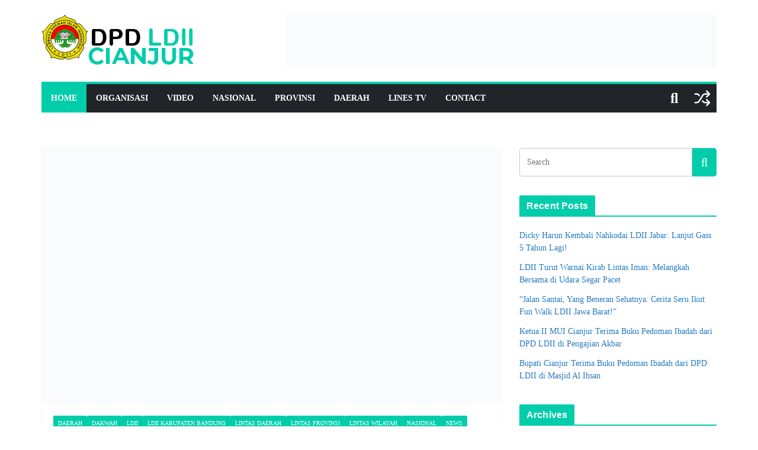

--- FILE ---
content_type: text/html; charset=UTF-8
request_url: http://ldiicianjur.or.id/
body_size: 16485
content:
<!doctype html><html lang="en-US"><head><script data-no-optimize="1">var litespeed_docref=sessionStorage.getItem("litespeed_docref");litespeed_docref&&(Object.defineProperty(document,"referrer",{get:function(){return litespeed_docref}}),sessionStorage.removeItem("litespeed_docref"));</script> <meta charset="UTF-8"/><meta name="viewport" content="width=device-width, initial-scale=1"><link rel="profile" href="http://gmpg.org/xfn/11"/><meta name='robots' content='index, follow, max-image-preview:large, max-snippet:-1, max-video-preview:-1' /><title>LDII Cianjur - Profesional Religius</title><meta name="description" content="Profesional Religius" /><link rel="canonical" href="https://ldiicianjur.or.id/" /><link rel="next" href="https://ldiicianjur.or.id/page/2/" /><meta property="og:locale" content="en_US" /><meta property="og:type" content="website" /><meta property="og:title" content="LDII Cianjur" /><meta property="og:description" content="Profesional Religius" /><meta property="og:url" content="https://ldiicianjur.or.id/" /><meta property="og:site_name" content="LDII Cianjur" /><meta name="twitter:card" content="summary_large_image" /> <script type="application/ld+json" class="yoast-schema-graph">{"@context":"https://schema.org","@graph":[{"@type":"CollectionPage","@id":"https://ldiicianjur.or.id/","url":"https://ldiicianjur.or.id/","name":"LDII Cianjur - Profesional Religius","isPartOf":{"@id":"https://ldiicianjur.or.id/#website"},"about":{"@id":"https://ldiicianjur.or.id/#organization"},"description":"Profesional Religius","breadcrumb":{"@id":"https://ldiicianjur.or.id/#breadcrumb"},"inLanguage":"en-US"},{"@type":"BreadcrumbList","@id":"https://ldiicianjur.or.id/#breadcrumb","itemListElement":[{"@type":"ListItem","position":1,"name":"Home"}]},{"@type":"WebSite","@id":"https://ldiicianjur.or.id/#website","url":"https://ldiicianjur.or.id/","name":"LDII Cianjur","description":"Profesional Religius","publisher":{"@id":"https://ldiicianjur.or.id/#organization"},"potentialAction":[{"@type":"SearchAction","target":{"@type":"EntryPoint","urlTemplate":"https://ldiicianjur.or.id/?s={search_term_string}"},"query-input":{"@type":"PropertyValueSpecification","valueRequired":true,"valueName":"search_term_string"}}],"inLanguage":"en-US"},{"@type":"Organization","@id":"https://ldiicianjur.or.id/#organization","name":"LDII Cianjur","url":"https://ldiicianjur.or.id/","logo":{"@type":"ImageObject","inLanguage":"en-US","@id":"https://ldiicianjur.or.id/#/schema/logo/image/","url":"https://ldiicianjur.or.id/wp-content/uploads/2024/12/cropped-cropped-Banjar-hitam_cianjur.png","contentUrl":"https://ldiicianjur.or.id/wp-content/uploads/2024/12/cropped-cropped-Banjar-hitam_cianjur.png","width":265,"height":90,"caption":"LDII Cianjur"},"image":{"@id":"https://ldiicianjur.or.id/#/schema/logo/image/"}}]}</script> <link rel='dns-prefetch' href='//www.googletagmanager.com' /><link rel="alternate" type="application/rss+xml" title="LDII Cianjur &raquo; Feed" href="https://ldiicianjur.or.id/feed/" /><link rel="alternate" type="application/rss+xml" title="LDII Cianjur &raquo; Comments Feed" href="https://ldiicianjur.or.id/comments/feed/" /><link data-optimized="2" rel="stylesheet" href="https://ldiicianjur.or.id/wp-content/litespeed/css/0c9d41d0a0e9cc86f33caad0c243278a.css?ver=469d5" /><style id='wp-block-image-inline-css' type='text/css'>.wp-block-image>a,.wp-block-image>figure>a{display:inline-block}.wp-block-image img{box-sizing:border-box;height:auto;max-width:100%;vertical-align:bottom}@media not (prefers-reduced-motion){.wp-block-image img.hide{visibility:hidden}.wp-block-image img.show{animation:show-content-image .4s}}.wp-block-image[style*=border-radius] img,.wp-block-image[style*=border-radius]>a{border-radius:inherit}.wp-block-image.has-custom-border img{box-sizing:border-box}.wp-block-image.aligncenter{text-align:center}.wp-block-image.alignfull>a,.wp-block-image.alignwide>a{width:100%}.wp-block-image.alignfull img,.wp-block-image.alignwide img{height:auto;width:100%}.wp-block-image .aligncenter,.wp-block-image .alignleft,.wp-block-image .alignright,.wp-block-image.aligncenter,.wp-block-image.alignleft,.wp-block-image.alignright{display:table}.wp-block-image .aligncenter>figcaption,.wp-block-image .alignleft>figcaption,.wp-block-image .alignright>figcaption,.wp-block-image.aligncenter>figcaption,.wp-block-image.alignleft>figcaption,.wp-block-image.alignright>figcaption{caption-side:bottom;display:table-caption}.wp-block-image .alignleft{float:left;margin:.5em 1em .5em 0}.wp-block-image .alignright{float:right;margin:.5em 0 .5em 1em}.wp-block-image .aligncenter{margin-left:auto;margin-right:auto}.wp-block-image :where(figcaption){margin-bottom:1em;margin-top:.5em}.wp-block-image.is-style-circle-mask img{border-radius:9999px}@supports ((-webkit-mask-image:none) or (mask-image:none)) or (-webkit-mask-image:none){.wp-block-image.is-style-circle-mask img{border-radius:0;-webkit-mask-image:url('data:image/svg+xml;utf8,<svg viewBox="0 0 100 100" xmlns="http://www.w3.org/2000/svg"><circle cx="50" cy="50" r="50"/></svg>');mask-image:url('data:image/svg+xml;utf8,<svg viewBox="0 0 100 100" xmlns="http://www.w3.org/2000/svg"><circle cx="50" cy="50" r="50"/></svg>');mask-mode:alpha;-webkit-mask-position:center;mask-position:center;-webkit-mask-repeat:no-repeat;mask-repeat:no-repeat;-webkit-mask-size:contain;mask-size:contain}}:root :where(.wp-block-image.is-style-rounded img,.wp-block-image .is-style-rounded img){border-radius:9999px}.wp-block-image figure{margin:0}.wp-lightbox-container{display:flex;flex-direction:column;position:relative}.wp-lightbox-container img{cursor:zoom-in}.wp-lightbox-container img:hover+button{opacity:1}.wp-lightbox-container button{align-items:center;backdrop-filter:blur(16px) saturate(180%);background-color:#5a5a5a40;border:none;border-radius:4px;cursor:zoom-in;display:flex;height:20px;justify-content:center;opacity:0;padding:0;position:absolute;right:16px;text-align:center;top:16px;width:20px;z-index:100}@media not (prefers-reduced-motion){.wp-lightbox-container button{transition:opacity .2s ease}}.wp-lightbox-container button:focus-visible{outline:3px auto #5a5a5a40;outline:3px auto -webkit-focus-ring-color;outline-offset:3px}.wp-lightbox-container button:hover{cursor:pointer;opacity:1}.wp-lightbox-container button:focus{opacity:1}.wp-lightbox-container button:focus,.wp-lightbox-container button:hover,.wp-lightbox-container button:not(:hover):not(:active):not(.has-background){background-color:#5a5a5a40;border:none}.wp-lightbox-overlay{box-sizing:border-box;cursor:zoom-out;height:100vh;left:0;overflow:hidden;position:fixed;top:0;visibility:hidden;width:100%;z-index:100000}.wp-lightbox-overlay .close-button{align-items:center;cursor:pointer;display:flex;justify-content:center;min-height:40px;min-width:40px;padding:0;position:absolute;right:calc(env(safe-area-inset-right) + 16px);top:calc(env(safe-area-inset-top) + 16px);z-index:5000000}.wp-lightbox-overlay .close-button:focus,.wp-lightbox-overlay .close-button:hover,.wp-lightbox-overlay .close-button:not(:hover):not(:active):not(.has-background){background:none;border:none}.wp-lightbox-overlay .lightbox-image-container{height:var(--wp--lightbox-container-height);left:50%;overflow:hidden;position:absolute;top:50%;transform:translate(-50%,-50%);transform-origin:top left;width:var(--wp--lightbox-container-width);z-index:9999999999}.wp-lightbox-overlay .wp-block-image{align-items:center;box-sizing:border-box;display:flex;height:100%;justify-content:center;margin:0;position:relative;transform-origin:0 0;width:100%;z-index:3000000}.wp-lightbox-overlay .wp-block-image img{height:var(--wp--lightbox-image-height);min-height:var(--wp--lightbox-image-height);min-width:var(--wp--lightbox-image-width);width:var(--wp--lightbox-image-width)}.wp-lightbox-overlay .wp-block-image figcaption{display:none}.wp-lightbox-overlay button{background:none;border:none}.wp-lightbox-overlay .scrim{background-color:#fff;height:100%;opacity:.9;position:absolute;width:100%;z-index:2000000}.wp-lightbox-overlay.active{visibility:visible}@media not (prefers-reduced-motion){.wp-lightbox-overlay.active{animation:turn-on-visibility .25s both}.wp-lightbox-overlay.active img{animation:turn-on-visibility .35s both}.wp-lightbox-overlay.show-closing-animation:not(.active){animation:turn-off-visibility .35s both}.wp-lightbox-overlay.show-closing-animation:not(.active) img{animation:turn-off-visibility .25s both}.wp-lightbox-overlay.zoom.active{animation:none;opacity:1;visibility:visible}.wp-lightbox-overlay.zoom.active .lightbox-image-container{animation:lightbox-zoom-in .4s}.wp-lightbox-overlay.zoom.active .lightbox-image-container img{animation:none}.wp-lightbox-overlay.zoom.active .scrim{animation:turn-on-visibility .4s forwards}.wp-lightbox-overlay.zoom.show-closing-animation:not(.active){animation:none}.wp-lightbox-overlay.zoom.show-closing-animation:not(.active) .lightbox-image-container{animation:lightbox-zoom-out .4s}.wp-lightbox-overlay.zoom.show-closing-animation:not(.active) .lightbox-image-container img{animation:none}.wp-lightbox-overlay.zoom.show-closing-animation:not(.active) .scrim{animation:turn-off-visibility .4s forwards}}@keyframes show-content-image{0%{visibility:hidden}99%{visibility:hidden}to{visibility:visible}}@keyframes turn-on-visibility{0%{opacity:0}to{opacity:1}}@keyframes turn-off-visibility{0%{opacity:1;visibility:visible}99%{opacity:0;visibility:visible}to{opacity:0;visibility:hidden}}@keyframes lightbox-zoom-in{0%{transform:translate(calc((-100vw + var(--wp--lightbox-scrollbar-width))/2 + var(--wp--lightbox-initial-left-position)),calc(-50vh + var(--wp--lightbox-initial-top-position))) scale(var(--wp--lightbox-scale))}to{transform:translate(-50%,-50%) scale(1)}}@keyframes lightbox-zoom-out{0%{transform:translate(-50%,-50%) scale(1);visibility:visible}99%{visibility:visible}to{transform:translate(calc((-100vw + var(--wp--lightbox-scrollbar-width))/2 + var(--wp--lightbox-initial-left-position)),calc(-50vh + var(--wp--lightbox-initial-top-position))) scale(var(--wp--lightbox-scale));visibility:hidden}}
/*# sourceURL=http://ldiicianjur.or.id/wp-includes/blocks/image/style.min.css */</style> <script type="litespeed/javascript" data-src="http://ldiicianjur.or.id/wp-includes/js/jquery/jquery.min.js?ver=3.7.1" id="jquery-core-js"></script> <link rel="https://api.w.org/" href="https://ldiicianjur.or.id/wp-json/" /><link rel="EditURI" type="application/rsd+xml" title="RSD" href="https://ldiicianjur.or.id/xmlrpc.php?rsd" /><meta name="generator" content="WordPress 6.9" /><meta name="generator" content="Everest Forms 3.4.1" /><meta name="generator" content="Site Kit by Google 1.170.0" /><link rel="icon" href="https://ldiicianjur.or.id/wp-content/uploads/2023/01/cropped-lembaga-dakwah-islam-indonesia-ldii-5f6b5a9bd541df475472c2f2-32x32.jpg" sizes="32x32" /><link rel="icon" href="https://ldiicianjur.or.id/wp-content/uploads/2023/01/cropped-lembaga-dakwah-islam-indonesia-ldii-5f6b5a9bd541df475472c2f2-192x192.jpg" sizes="192x192" /><link rel="apple-touch-icon" href="https://ldiicianjur.or.id/wp-content/uploads/2023/01/cropped-lembaga-dakwah-islam-indonesia-ldii-5f6b5a9bd541df475472c2f2-180x180.jpg" /><meta name="msapplication-TileImage" content="https://ldiicianjur.or.id/wp-content/uploads/2023/01/cropped-lembaga-dakwah-islam-indonesia-ldii-5f6b5a9bd541df475472c2f2-270x270.jpg" /></head><body class="home blog wp-custom-logo wp-embed-responsive wp-theme-colormag everest-forms-no-js cm-header-layout-1 adv-style-1 cm-normal-container cm-right-sidebar right-sidebar wide cm-started-content"><div id="page" class="hfeed site">
<a class="skip-link screen-reader-text" href="#main">Skip to content</a><header id="cm-masthead" class="cm-header cm-layout-1 cm-layout-1-style-1 cm-contained"><div class="cm-main-header"><div id="cm-header-1" class="cm-header-1"><div class="cm-container"><div class="cm-row"><div class="cm-header-col-1"><div id="cm-site-branding" class="cm-site-branding">
<a href="https://ldiicianjur.or.id/" class="custom-logo-link" rel="home" aria-current="page"><img data-lazyloaded="1" src="[data-uri]" width="265" height="90" data-src="https://ldiicianjur.or.id/wp-content/uploads/2024/12/cropped-cropped-Banjar-hitam_cianjur.png" class="custom-logo" alt="LDII Cianjur" decoding="async" /></a></div></div><div class="cm-header-col-2"><div id="header-right-sidebar" class="clearfix"><aside id="block-8" class="widget widget_block widget_media_image clearfix widget-colormag_header_sidebar"><figure class="wp-block-image size-full"><img data-lazyloaded="1" src="[data-uri]" fetchpriority="high" decoding="async" width="728" height="90" data-src="https://ldiicianjur.or.id/wp-content/uploads/2023/01/LDII-HEADER.png" alt="" class="wp-image-6247" data-srcset="https://ldiicianjur.or.id/wp-content/uploads/2023/01/LDII-HEADER.png 728w, https://ldiicianjur.or.id/wp-content/uploads/2023/01/LDII-HEADER-300x37.png 300w" data-sizes="(max-width: 728px) 100vw, 728px" /></figure></aside></div></div></div></div></div><div id="cm-header-2" class="cm-header-2"><nav id="cm-primary-nav" class="cm-primary-nav"><div class="cm-container"><div class="cm-row"><div class="cm-header-actions"><div class="cm-random-post">
<a href="https://ldiicianjur.or.id/2022/12/18/muhasabah-akhir-tahun-mui-ajak-warga-ldii-ciamis-tingkatkan-amal-sholih/" title="View a random post">
<svg class="cm-icon cm-icon--random-fill" xmlns="http://www.w3.org/2000/svg" viewBox="0 0 24 24"><path d="M16.812 13.176a.91.91 0 0 1 1.217-.063l.068.063 3.637 3.636a.909.909 0 0 1 0 1.285l-3.637 3.637a.91.91 0 0 1-1.285-1.286l2.084-2.084H15.59a4.545 4.545 0 0 1-3.726-2.011l-.3-.377-.055-.076a.909.909 0 0 1 1.413-1.128l.063.07.325.41.049.066a2.729 2.729 0 0 0 2.25 1.228h3.288l-2.084-2.085-.063-.069a.91.91 0 0 1 .063-1.216Zm0-10.91a.91.91 0 0 1 1.217-.062l.068.062 3.637 3.637a.909.909 0 0 1 0 1.285l-3.637 3.637a.91.91 0 0 1-1.285-1.286l2.084-2.084h-3.242a2.727 2.727 0 0 0-2.242 1.148L8.47 16.396a4.546 4.546 0 0 1-3.768 1.966v.002H2.91a.91.91 0 1 1 0-1.818h1.8l.165-.004a2.727 2.727 0 0 0 2.076-1.146l4.943-7.792.024-.036.165-.22a4.547 4.547 0 0 1 3.58-1.712h3.234l-2.084-2.084-.063-.069a.91.91 0 0 1 .063-1.217Zm-12.11 3.37a4.546 4.546 0 0 1 3.932 2.222l.152.278.038.086a.909.909 0 0 1-1.616.814l-.046-.082-.091-.166a2.728 2.728 0 0 0-2.173-1.329l-.19-.004H2.91a.91.91 0 0 1 0-1.819h1.792Z" /></svg>				</a></div><div class="cm-top-search">
<i class="fa fa-search search-top"></i><div class="search-form-top"><form action="https://ldiicianjur.or.id/" class="search-form searchform clearfix" method="get" role="search"><div class="search-wrap">
<input type="search"
class="s field"
name="s"
value=""
placeholder="Search"
/><button class="search-icon" type="submit"></button></div></form></div></div></div><p class="cm-menu-toggle" aria-expanded="false">
<svg class="cm-icon cm-icon--bars" xmlns="http://www.w3.org/2000/svg" viewBox="0 0 24 24"><path d="M21 19H3a1 1 0 0 1 0-2h18a1 1 0 0 1 0 2Zm0-6H3a1 1 0 0 1 0-2h18a1 1 0 0 1 0 2Zm0-6H3a1 1 0 0 1 0-2h18a1 1 0 0 1 0 2Z"></path></svg>						<svg class="cm-icon cm-icon--x-mark" xmlns="http://www.w3.org/2000/svg" viewBox="0 0 24 24"><path d="m13.4 12 8.3-8.3c.4-.4.4-1 0-1.4s-1-.4-1.4 0L12 10.6 3.7 2.3c-.4-.4-1-.4-1.4 0s-.4 1 0 1.4l8.3 8.3-8.3 8.3c-.4.4-.4 1 0 1.4.2.2.4.3.7.3s.5-.1.7-.3l8.3-8.3 8.3 8.3c.2.2.5.3.7.3s.5-.1.7-.3c.4-.4.4-1 0-1.4L13.4 12z"></path></svg></p><div class="cm-menu-primary-container"><ul id="menu-primary" class="menu"><li id="menu-item-6501" class="menu-item menu-item-type-custom menu-item-object-custom current-menu-item menu-item-6501"><a href="https://ldiicianjur.or.id/" aria-current="page">Home</a></li><li id="menu-item-6248" class="menu-item menu-item-type-custom menu-item-object-custom menu-item-6248"><a href="https://ldiicianjur.or.id/category/ldii/">Organisasi</a></li><li id="menu-item-6249" class="menu-item menu-item-type-custom menu-item-object-custom menu-item-6249"><a href="https://www.youtube.com/@ldiicianjur">VIDEO</a></li><li id="menu-item-6252" class="menu-item menu-item-type-taxonomy menu-item-object-category menu-item-6252"><a href="https://ldiicianjur.or.id/category/nasional/">Nasional</a></li><li id="menu-item-6251" class="menu-item menu-item-type-taxonomy menu-item-object-category menu-item-6251"><a href="https://ldiicianjur.or.id/category/provinsi/">Provinsi</a></li><li id="menu-item-6250" class="menu-item menu-item-type-taxonomy menu-item-object-category menu-item-6250"><a href="https://ldiicianjur.or.id/category/daerah/">Daerah</a></li><li id="menu-item-6341" class="menu-item menu-item-type-custom menu-item-object-custom menu-item-6341"><a href="https://www.linestv.id/">LINES TV</a></li><li id="menu-item-5950" class="menu-item menu-item-type-post_type menu-item-object-page menu-item-5950"><a href="https://ldiicianjur.or.id/contact/">Contact</a></li></ul></div></div></div></nav></div></div></header><div id="cm-content" class="cm-content"><div class="cm-container"><div class="cm-row"><div id="cm-primary" class="cm-primary"><div class="cm-posts cm-layout-2 cm-layout-2-style-1 col-2" ><article id="post-6878"
class=" post-6878 post type-post status-publish format-standard has-post-thumbnail hentry category-daerah category-dakwah category-ldii category-ldii-kabupaten-bandung category-lintas-daerah category-lintas-provinsi category-lintas-wilayah category-nasional category-news category-ormas-islam category-provinsi"><div class="cm-featured-image">
<a href="https://ldiicianjur.or.id/2025/11/16/dicky-harun-kembali-nahkodai-ldii-jabar-lanjut-gass-5-tahun-lagi/" title="Dicky Harun Kembali Nahkodai LDII Jabar: Lanjut Gass 5 Tahun Lagi!">
<img data-lazyloaded="1" src="[data-uri]" width="800" height="445" data-src="https://ldiicianjur.or.id/wp-content/uploads/2025/11/IMG-20251116-WA0015-800x445.jpg" class="attachment-colormag-featured-image size-colormag-featured-image wp-post-image" alt="" decoding="async" />
</a></div><div class="cm-post-content"><div class="cm-entry-header-meta"><div class="cm-post-categories"><a href="https://ldiicianjur.or.id/category/daerah/" rel="category tag">Daerah</a><a href="https://ldiicianjur.or.id/category/dakwah/" rel="category tag">Dakwah</a><a href="https://ldiicianjur.or.id/category/ldii/" rel="category tag">LDII</a><a href="https://ldiicianjur.or.id/category/ldii-kabupaten-bandung/" rel="category tag">LDII Kabupaten Bandung</a><a href="https://ldiicianjur.or.id/category/lintas-daerah/" rel="category tag">Lintas Daerah</a><a href="https://ldiicianjur.or.id/category/lintas-provinsi/" rel="category tag">Lintas Provinsi</a><a href="https://ldiicianjur.or.id/category/lintas-wilayah/" rel="category tag">Lintas Wilayah</a><a href="https://ldiicianjur.or.id/category/nasional/" rel="category tag">Nasional</a><a href="https://ldiicianjur.or.id/category/news/" rel="category tag">News</a><a href="https://ldiicianjur.or.id/category/ormas-islam/" rel="category tag">Ormas Islam</a><a href="https://ldiicianjur.or.id/category/provinsi/" rel="category tag">Provinsi</a></div></div><div class="cm-below-entry-meta cm-separator-default "><span class="cm-post-date"><a href="https://ldiicianjur.or.id/2025/11/16/dicky-harun-kembali-nahkodai-ldii-jabar-lanjut-gass-5-tahun-lagi/" title="2:15 am" rel="bookmark"><svg class="cm-icon cm-icon--calendar-fill" xmlns="http://www.w3.org/2000/svg" viewBox="0 0 24 24"><path d="M21.1 6.6v1.6c0 .6-.4 1-1 1H3.9c-.6 0-1-.4-1-1V6.6c0-1.5 1.3-2.8 2.8-2.8h1.7V3c0-.6.4-1 1-1s1 .4 1 1v.8h5.2V3c0-.6.4-1 1-1s1 .4 1 1v.8h1.7c1.5 0 2.8 1.3 2.8 2.8zm-1 4.6H3.9c-.6 0-1 .4-1 1v7c0 1.5 1.3 2.8 2.8 2.8h12.6c1.5 0 2.8-1.3 2.8-2.8v-7c0-.6-.4-1-1-1z"></path></svg> <time class="entry-date published updated" datetime="2025-11-16T02:15:17+00:00">November 16, 2025</time></a></span>
<span class="cm-author cm-vcard">
<svg class="cm-icon cm-icon--user" xmlns="http://www.w3.org/2000/svg" viewBox="0 0 24 24"><path d="M7 7c0-2.8 2.2-5 5-5s5 2.2 5 5-2.2 5-5 5-5-2.2-5-5zm9 7H8c-2.8 0-5 2.2-5 5v2c0 .6.4 1 1 1h16c.6 0 1-.4 1-1v-2c0-2.8-2.2-5-5-5z"></path></svg>			<a class="url fn n"
href="https://ldiicianjur.or.id/author/admin/"
title="admin"
>
admin			</a>
</span></div><header class="cm-entry-header"><h2 class="cm-entry-title">
<a href="https://ldiicianjur.or.id/2025/11/16/dicky-harun-kembali-nahkodai-ldii-jabar-lanjut-gass-5-tahun-lagi/" title="Dicky Harun Kembali Nahkodai LDII Jabar: Lanjut Gass 5 Tahun Lagi!">
Dicky Harun Kembali Nahkodai LDII Jabar: Lanjut Gass 5 Tahun Lagi!			</a></h2></header><div class="cm-entry-summary"><p>Sumedang (15/11) — Muswil IX LDII Jawa Barat baru aja kelar, dan hasilnya: Dicky Harun resmi lanjut jadi Ketua DPW</p>
<a class="cm-entry-button" title="Dicky Harun Kembali Nahkodai LDII Jabar: Lanjut Gass 5 Tahun Lagi!" href="https://ldiicianjur.or.id/2025/11/16/dicky-harun-kembali-nahkodai-ldii-jabar-lanjut-gass-5-tahun-lagi/">
<span>Read More</span>
</a></div></div></article><article id="post-6866"
class=" post-6866 post type-post status-publish format-standard has-post-thumbnail hentry category-daerah category-dakwah category-kamtibmas category-ldii category-ldii-kabupaten-bandung category-lintas-daerah category-lintas-provinsi category-lintas-wilayah category-nasional category-news category-ormas-islam category-pencak-silat"><div class="cm-featured-image">
<a href="https://ldiicianjur.or.id/2025/11/15/ldii-turut-warnai-kirab-lintas-iman-melangkah-bersama-di-udara-segar-pacet/" title="LDII Turut Warnai Kirab Lintas Iman: Melangkah Bersama di Udara Segar Pacet">
<img data-lazyloaded="1" src="[data-uri]" width="800" height="445" data-src="https://ldiicianjur.or.id/wp-content/uploads/2025/11/IMG-20251115-WA0093-800x445.jpg" class="attachment-colormag-featured-image size-colormag-featured-image wp-post-image" alt="" decoding="async" />
</a></div><div class="cm-post-content"><div class="cm-entry-header-meta"><div class="cm-post-categories"><a href="https://ldiicianjur.or.id/category/daerah/" rel="category tag">Daerah</a><a href="https://ldiicianjur.or.id/category/dakwah/" rel="category tag">Dakwah</a><a href="https://ldiicianjur.or.id/category/kamtibmas/" rel="category tag">Kamtibmas</a><a href="https://ldiicianjur.or.id/category/ldii/" rel="category tag">LDII</a><a href="https://ldiicianjur.or.id/category/ldii-kabupaten-bandung/" rel="category tag">LDII Kabupaten Bandung</a><a href="https://ldiicianjur.or.id/category/lintas-daerah/" rel="category tag">Lintas Daerah</a><a href="https://ldiicianjur.or.id/category/lintas-provinsi/" rel="category tag">Lintas Provinsi</a><a href="https://ldiicianjur.or.id/category/lintas-wilayah/" rel="category tag">Lintas Wilayah</a><a href="https://ldiicianjur.or.id/category/nasional/" rel="category tag">Nasional</a><a href="https://ldiicianjur.or.id/category/news/" rel="category tag">News</a><a href="https://ldiicianjur.or.id/category/ormas-islam/" rel="category tag">Ormas Islam</a><a href="https://ldiicianjur.or.id/category/pencak-silat/" rel="category tag">Pencak Silat</a></div></div><div class="cm-below-entry-meta cm-separator-default "><span class="cm-post-date"><a href="https://ldiicianjur.or.id/2025/11/15/ldii-turut-warnai-kirab-lintas-iman-melangkah-bersama-di-udara-segar-pacet/" title="1:56 am" rel="bookmark"><svg class="cm-icon cm-icon--calendar-fill" xmlns="http://www.w3.org/2000/svg" viewBox="0 0 24 24"><path d="M21.1 6.6v1.6c0 .6-.4 1-1 1H3.9c-.6 0-1-.4-1-1V6.6c0-1.5 1.3-2.8 2.8-2.8h1.7V3c0-.6.4-1 1-1s1 .4 1 1v.8h5.2V3c0-.6.4-1 1-1s1 .4 1 1v.8h1.7c1.5 0 2.8 1.3 2.8 2.8zm-1 4.6H3.9c-.6 0-1 .4-1 1v7c0 1.5 1.3 2.8 2.8 2.8h12.6c1.5 0 2.8-1.3 2.8-2.8v-7c0-.6-.4-1-1-1z"></path></svg> <time class="entry-date published updated" datetime="2025-11-15T01:56:29+00:00">November 15, 2025</time></a></span>
<span class="cm-author cm-vcard">
<svg class="cm-icon cm-icon--user" xmlns="http://www.w3.org/2000/svg" viewBox="0 0 24 24"><path d="M7 7c0-2.8 2.2-5 5-5s5 2.2 5 5-2.2 5-5 5-5-2.2-5-5zm9 7H8c-2.8 0-5 2.2-5 5v2c0 .6.4 1 1 1h16c.6 0 1-.4 1-1v-2c0-2.8-2.2-5-5-5z"></path></svg>			<a class="url fn n"
href="https://ldiicianjur.or.id/author/admin/"
title="admin"
>
admin			</a>
</span></div><header class="cm-entry-header"><h2 class="cm-entry-title">
<a href="https://ldiicianjur.or.id/2025/11/15/ldii-turut-warnai-kirab-lintas-iman-melangkah-bersama-di-udara-segar-pacet/" title="LDII Turut Warnai Kirab Lintas Iman: Melangkah Bersama di Udara Segar Pacet">
LDII Turut Warnai Kirab Lintas Iman: Melangkah Bersama di Udara Segar Pacet			</a></h2></header><div class="cm-entry-summary"><p>Sabtu pagi, 15 November 2025, Pacet terasa lebih hidup dari biasanya. Udara pegunungan yang segar, pohon-pohon hijau yang meneduhkan, dan</p>
<a class="cm-entry-button" title="LDII Turut Warnai Kirab Lintas Iman: Melangkah Bersama di Udara Segar Pacet" href="https://ldiicianjur.or.id/2025/11/15/ldii-turut-warnai-kirab-lintas-iman-melangkah-bersama-di-udara-segar-pacet/">
<span>Read More</span>
</a></div></div></article><article id="post-6856"
class=" post-6856 post type-post status-publish format-standard has-post-thumbnail hentry category-daerah category-ldii category-ldii-kabupaten-bandung category-lintas-daerah category-lintas-provinsi category-lintas-wilayah category-nasional category-news category-provinsi"><div class="cm-featured-image">
<a href="https://ldiicianjur.or.id/2025/11/03/jalan-santai-yang-beneran-sehatnya-cerita-seru-ikut-fun-walk-ldii-jawa-barat/" title="“Jalan Santai, Yang Beneran Sehatnya: Cerita Seru Ikut Fun Walk LDII Jawa Barat!”">
<img data-lazyloaded="1" src="[data-uri]" width="800" height="445" data-src="https://ldiicianjur.or.id/wp-content/uploads/2025/11/Cerita-Seru-Ikut-Fun-Walk-LDII-Jawa-Barat-3-800x445.jpg" class="attachment-colormag-featured-image size-colormag-featured-image wp-post-image" alt="" decoding="async" />
</a></div><div class="cm-post-content"><div class="cm-entry-header-meta"><div class="cm-post-categories"><a href="https://ldiicianjur.or.id/category/daerah/" rel="category tag">Daerah</a><a href="https://ldiicianjur.or.id/category/ldii/" rel="category tag">LDII</a><a href="https://ldiicianjur.or.id/category/ldii-kabupaten-bandung/" rel="category tag">LDII Kabupaten Bandung</a><a href="https://ldiicianjur.or.id/category/lintas-daerah/" rel="category tag">Lintas Daerah</a><a href="https://ldiicianjur.or.id/category/lintas-provinsi/" rel="category tag">Lintas Provinsi</a><a href="https://ldiicianjur.or.id/category/lintas-wilayah/" rel="category tag">Lintas Wilayah</a><a href="https://ldiicianjur.or.id/category/nasional/" rel="category tag">Nasional</a><a href="https://ldiicianjur.or.id/category/news/" rel="category tag">News</a><a href="https://ldiicianjur.or.id/category/provinsi/" rel="category tag">Provinsi</a></div></div><div class="cm-below-entry-meta cm-separator-default "><span class="cm-post-date"><a href="https://ldiicianjur.or.id/2025/11/03/jalan-santai-yang-beneran-sehatnya-cerita-seru-ikut-fun-walk-ldii-jawa-barat/" title="3:05 pm" rel="bookmark"><svg class="cm-icon cm-icon--calendar-fill" xmlns="http://www.w3.org/2000/svg" viewBox="0 0 24 24"><path d="M21.1 6.6v1.6c0 .6-.4 1-1 1H3.9c-.6 0-1-.4-1-1V6.6c0-1.5 1.3-2.8 2.8-2.8h1.7V3c0-.6.4-1 1-1s1 .4 1 1v.8h5.2V3c0-.6.4-1 1-1s1 .4 1 1v.8h1.7c1.5 0 2.8 1.3 2.8 2.8zm-1 4.6H3.9c-.6 0-1 .4-1 1v7c0 1.5 1.3 2.8 2.8 2.8h12.6c1.5 0 2.8-1.3 2.8-2.8v-7c0-.6-.4-1-1-1z"></path></svg> <time class="entry-date published updated" datetime="2025-11-03T15:05:13+00:00">November 3, 2025</time></a></span>
<span class="cm-author cm-vcard">
<svg class="cm-icon cm-icon--user" xmlns="http://www.w3.org/2000/svg" viewBox="0 0 24 24"><path d="M7 7c0-2.8 2.2-5 5-5s5 2.2 5 5-2.2 5-5 5-5-2.2-5-5zm9 7H8c-2.8 0-5 2.2-5 5v2c0 .6.4 1 1 1h16c.6 0 1-.4 1-1v-2c0-2.8-2.2-5-5-5z"></path></svg>			<a class="url fn n"
href="https://ldiicianjur.or.id/author/admin/"
title="admin"
>
admin			</a>
</span></div><header class="cm-entry-header"><h2 class="cm-entry-title">
<a href="https://ldiicianjur.or.id/2025/11/03/jalan-santai-yang-beneran-sehatnya-cerita-seru-ikut-fun-walk-ldii-jawa-barat/" title="“Jalan Santai, Yang Beneran Sehatnya: Cerita Seru Ikut Fun Walk LDII Jawa Barat!”">
“Jalan Santai, Yang Beneran Sehatnya: Cerita Seru Ikut Fun Walk LDII Jawa Barat!”			</a></h2></header><div class="cm-entry-summary"><p>Minggu pagi, 2 November 2025, jam 03.30 subuh — ketika orang normal masih peluk guling, saya dan rombongan kecil dari</p>
<a class="cm-entry-button" title="“Jalan Santai, Yang Beneran Sehatnya: Cerita Seru Ikut Fun Walk LDII Jawa Barat!”" href="https://ldiicianjur.or.id/2025/11/03/jalan-santai-yang-beneran-sehatnya-cerita-seru-ikut-fun-walk-ldii-jawa-barat/">
<span>Read More</span>
</a></div></div></article><article id="post-6849"
class=" post-6849 post type-post status-publish format-standard has-post-thumbnail hentry category-daerah category-dakwah category-kamtibmas category-ldii category-ldii-kabupaten-bandung category-lintas-daerah category-lintas-provinsi category-lintas-wilayah category-nasional category-news category-ormas-islam category-pencak-silat category-provinsi"><div class="cm-featured-image">
<a href="https://ldiicianjur.or.id/2025/10/20/ketua-ii-mui-cianjur-terima-buku-pedoman-ibadah-dari-dpd-ldii-di-pengajian-akbar/" title="Ketua II MUI Cianjur Terima Buku Pedoman Ibadah dari DPD LDII di Pengajian Akbar">
<img data-lazyloaded="1" src="[data-uri]" width="800" height="445" data-src="https://ldiicianjur.or.id/wp-content/uploads/2025/10/1-1-800x445.jpg" class="attachment-colormag-featured-image size-colormag-featured-image wp-post-image" alt="" decoding="async" />
</a></div><div class="cm-post-content"><div class="cm-entry-header-meta"><div class="cm-post-categories"><a href="https://ldiicianjur.or.id/category/daerah/" rel="category tag">Daerah</a><a href="https://ldiicianjur.or.id/category/dakwah/" rel="category tag">Dakwah</a><a href="https://ldiicianjur.or.id/category/kamtibmas/" rel="category tag">Kamtibmas</a><a href="https://ldiicianjur.or.id/category/ldii/" rel="category tag">LDII</a><a href="https://ldiicianjur.or.id/category/ldii-kabupaten-bandung/" rel="category tag">LDII Kabupaten Bandung</a><a href="https://ldiicianjur.or.id/category/lintas-daerah/" rel="category tag">Lintas Daerah</a><a href="https://ldiicianjur.or.id/category/lintas-provinsi/" rel="category tag">Lintas Provinsi</a><a href="https://ldiicianjur.or.id/category/lintas-wilayah/" rel="category tag">Lintas Wilayah</a><a href="https://ldiicianjur.or.id/category/nasional/" rel="category tag">Nasional</a><a href="https://ldiicianjur.or.id/category/news/" rel="category tag">News</a><a href="https://ldiicianjur.or.id/category/ormas-islam/" rel="category tag">Ormas Islam</a><a href="https://ldiicianjur.or.id/category/pencak-silat/" rel="category tag">Pencak Silat</a><a href="https://ldiicianjur.or.id/category/provinsi/" rel="category tag">Provinsi</a></div></div><div class="cm-below-entry-meta cm-separator-default "><span class="cm-post-date"><a href="https://ldiicianjur.or.id/2025/10/20/ketua-ii-mui-cianjur-terima-buku-pedoman-ibadah-dari-dpd-ldii-di-pengajian-akbar/" title="2:48 am" rel="bookmark"><svg class="cm-icon cm-icon--calendar-fill" xmlns="http://www.w3.org/2000/svg" viewBox="0 0 24 24"><path d="M21.1 6.6v1.6c0 .6-.4 1-1 1H3.9c-.6 0-1-.4-1-1V6.6c0-1.5 1.3-2.8 2.8-2.8h1.7V3c0-.6.4-1 1-1s1 .4 1 1v.8h5.2V3c0-.6.4-1 1-1s1 .4 1 1v.8h1.7c1.5 0 2.8 1.3 2.8 2.8zm-1 4.6H3.9c-.6 0-1 .4-1 1v7c0 1.5 1.3 2.8 2.8 2.8h12.6c1.5 0 2.8-1.3 2.8-2.8v-7c0-.6-.4-1-1-1z"></path></svg> <time class="entry-date published updated" datetime="2025-10-20T02:48:49+00:00">October 20, 2025</time></a></span>
<span class="cm-author cm-vcard">
<svg class="cm-icon cm-icon--user" xmlns="http://www.w3.org/2000/svg" viewBox="0 0 24 24"><path d="M7 7c0-2.8 2.2-5 5-5s5 2.2 5 5-2.2 5-5 5-5-2.2-5-5zm9 7H8c-2.8 0-5 2.2-5 5v2c0 .6.4 1 1 1h16c.6 0 1-.4 1-1v-2c0-2.8-2.2-5-5-5z"></path></svg>			<a class="url fn n"
href="https://ldiicianjur.or.id/author/admin/"
title="admin"
>
admin			</a>
</span></div><header class="cm-entry-header"><h2 class="cm-entry-title">
<a href="https://ldiicianjur.or.id/2025/10/20/ketua-ii-mui-cianjur-terima-buku-pedoman-ibadah-dari-dpd-ldii-di-pengajian-akbar/" title="Ketua II MUI Cianjur Terima Buku Pedoman Ibadah dari DPD LDII di Pengajian Akbar">
Ketua II MUI Cianjur Terima Buku Pedoman Ibadah dari DPD LDII di Pengajian Akbar			</a></h2></header><div class="cm-entry-summary"><p>Cianjur, 19 Oktober 2025 — Pengajian akbar yang digelar DPD Lembaga Dakwah Islam Indonesia (LDII) Kabupaten Cianjur di Masjid Al</p>
<a class="cm-entry-button" title="Ketua II MUI Cianjur Terima Buku Pedoman Ibadah dari DPD LDII di Pengajian Akbar" href="https://ldiicianjur.or.id/2025/10/20/ketua-ii-mui-cianjur-terima-buku-pedoman-ibadah-dari-dpd-ldii-di-pengajian-akbar/">
<span>Read More</span>
</a></div></div></article><article id="post-6842"
class=" post-6842 post type-post status-publish format-standard has-post-thumbnail hentry category-daerah category-dakwah category-kamtibmas category-ldii category-ldii-kabupaten-bandung category-lintas-daerah category-lintas-provinsi category-lintas-wilayah category-nasional category-news category-ormas-islam category-pencak-silat category-provinsi"><div class="cm-featured-image">
<a href="https://ldiicianjur.or.id/2025/10/20/bupati-cianjur-terima-buku-pedoman-ibadah-dari-dpd-ldii-di-masjid-al-ihsan/" title="Bupati Cianjur Terima Buku Pedoman Ibadah dari DPD LDII di Masjid Al Ihsan">
<img data-lazyloaded="1" src="[data-uri]" width="800" height="445" data-src="https://ldiicianjur.or.id/wp-content/uploads/2025/10/5-800x445.jpg" class="attachment-colormag-featured-image size-colormag-featured-image wp-post-image" alt="" decoding="async" />
</a></div><div class="cm-post-content"><div class="cm-entry-header-meta"><div class="cm-post-categories"><a href="https://ldiicianjur.or.id/category/daerah/" rel="category tag">Daerah</a><a href="https://ldiicianjur.or.id/category/dakwah/" rel="category tag">Dakwah</a><a href="https://ldiicianjur.or.id/category/kamtibmas/" rel="category tag">Kamtibmas</a><a href="https://ldiicianjur.or.id/category/ldii/" rel="category tag">LDII</a><a href="https://ldiicianjur.or.id/category/ldii-kabupaten-bandung/" rel="category tag">LDII Kabupaten Bandung</a><a href="https://ldiicianjur.or.id/category/lintas-daerah/" rel="category tag">Lintas Daerah</a><a href="https://ldiicianjur.or.id/category/lintas-provinsi/" rel="category tag">Lintas Provinsi</a><a href="https://ldiicianjur.or.id/category/lintas-wilayah/" rel="category tag">Lintas Wilayah</a><a href="https://ldiicianjur.or.id/category/nasional/" rel="category tag">Nasional</a><a href="https://ldiicianjur.or.id/category/news/" rel="category tag">News</a><a href="https://ldiicianjur.or.id/category/ormas-islam/" rel="category tag">Ormas Islam</a><a href="https://ldiicianjur.or.id/category/pencak-silat/" rel="category tag">Pencak Silat</a><a href="https://ldiicianjur.or.id/category/provinsi/" rel="category tag">Provinsi</a></div></div><div class="cm-below-entry-meta cm-separator-default "><span class="cm-post-date"><a href="https://ldiicianjur.or.id/2025/10/20/bupati-cianjur-terima-buku-pedoman-ibadah-dari-dpd-ldii-di-masjid-al-ihsan/" title="2:44 am" rel="bookmark"><svg class="cm-icon cm-icon--calendar-fill" xmlns="http://www.w3.org/2000/svg" viewBox="0 0 24 24"><path d="M21.1 6.6v1.6c0 .6-.4 1-1 1H3.9c-.6 0-1-.4-1-1V6.6c0-1.5 1.3-2.8 2.8-2.8h1.7V3c0-.6.4-1 1-1s1 .4 1 1v.8h5.2V3c0-.6.4-1 1-1s1 .4 1 1v.8h1.7c1.5 0 2.8 1.3 2.8 2.8zm-1 4.6H3.9c-.6 0-1 .4-1 1v7c0 1.5 1.3 2.8 2.8 2.8h12.6c1.5 0 2.8-1.3 2.8-2.8v-7c0-.6-.4-1-1-1z"></path></svg> <time class="entry-date published updated" datetime="2025-10-20T02:44:41+00:00">October 20, 2025</time></a></span>
<span class="cm-author cm-vcard">
<svg class="cm-icon cm-icon--user" xmlns="http://www.w3.org/2000/svg" viewBox="0 0 24 24"><path d="M7 7c0-2.8 2.2-5 5-5s5 2.2 5 5-2.2 5-5 5-5-2.2-5-5zm9 7H8c-2.8 0-5 2.2-5 5v2c0 .6.4 1 1 1h16c.6 0 1-.4 1-1v-2c0-2.8-2.2-5-5-5z"></path></svg>			<a class="url fn n"
href="https://ldiicianjur.or.id/author/admin/"
title="admin"
>
admin			</a>
</span></div><header class="cm-entry-header"><h2 class="cm-entry-title">
<a href="https://ldiicianjur.or.id/2025/10/20/bupati-cianjur-terima-buku-pedoman-ibadah-dari-dpd-ldii-di-masjid-al-ihsan/" title="Bupati Cianjur Terima Buku Pedoman Ibadah dari DPD LDII di Masjid Al Ihsan">
Bupati Cianjur Terima Buku Pedoman Ibadah dari DPD LDII di Masjid Al Ihsan			</a></h2></header><div class="cm-entry-summary"><p>Cianjur, 19 Oktober 2025 — Suasana khidmat menyelimuti Masjid Al Ihsan, Gunteng, Karangtengah, Cianjur, saat digelar pengajian bulanan yang dihadiri</p>
<a class="cm-entry-button" title="Bupati Cianjur Terima Buku Pedoman Ibadah dari DPD LDII di Masjid Al Ihsan" href="https://ldiicianjur.or.id/2025/10/20/bupati-cianjur-terima-buku-pedoman-ibadah-dari-dpd-ldii-di-masjid-al-ihsan/">
<span>Read More</span>
</a></div></div></article><article id="post-6832"
class=" post-6832 post type-post status-publish format-standard has-post-thumbnail hentry category-daerah category-dakwah category-kamtibmas category-ldii category-ldii-kabupaten-bandung category-lintas-daerah category-lintas-provinsi category-lintas-wilayah category-nasional category-news category-ormas-islam category-pencak-silat category-provinsi"><div class="cm-featured-image">
<a href="https://ldiicianjur.or.id/2025/09/27/silaturahmi-dan-kolaborasi-untuk-harmoni-kejaksaan-negeri-cianjur-kunjungi-ldii-dalam-rangkaian-program-dialog-lintas-iman/" title="Silaturahmi dan Kolaborasi untuk Harmoni: Kejaksaan Negeri Cianjur Kunjungi LDII dalam Rangkaian Program Dialog Lintas Iman">
<img data-lazyloaded="1" src="[data-uri]" width="800" height="445" data-src="https://ldiicianjur.or.id/wp-content/uploads/2025/09/1-800x445.jpg" class="attachment-colormag-featured-image size-colormag-featured-image wp-post-image" alt="" decoding="async" />
</a></div><div class="cm-post-content"><div class="cm-entry-header-meta"><div class="cm-post-categories"><a href="https://ldiicianjur.or.id/category/daerah/" rel="category tag">Daerah</a><a href="https://ldiicianjur.or.id/category/dakwah/" rel="category tag">Dakwah</a><a href="https://ldiicianjur.or.id/category/kamtibmas/" rel="category tag">Kamtibmas</a><a href="https://ldiicianjur.or.id/category/ldii/" rel="category tag">LDII</a><a href="https://ldiicianjur.or.id/category/ldii-kabupaten-bandung/" rel="category tag">LDII Kabupaten Bandung</a><a href="https://ldiicianjur.or.id/category/lintas-daerah/" rel="category tag">Lintas Daerah</a><a href="https://ldiicianjur.or.id/category/lintas-provinsi/" rel="category tag">Lintas Provinsi</a><a href="https://ldiicianjur.or.id/category/lintas-wilayah/" rel="category tag">Lintas Wilayah</a><a href="https://ldiicianjur.or.id/category/nasional/" rel="category tag">Nasional</a><a href="https://ldiicianjur.or.id/category/news/" rel="category tag">News</a><a href="https://ldiicianjur.or.id/category/ormas-islam/" rel="category tag">Ormas Islam</a><a href="https://ldiicianjur.or.id/category/pencak-silat/" rel="category tag">Pencak Silat</a><a href="https://ldiicianjur.or.id/category/provinsi/" rel="category tag">Provinsi</a></div></div><div class="cm-below-entry-meta cm-separator-default "><span class="cm-post-date"><a href="https://ldiicianjur.or.id/2025/09/27/silaturahmi-dan-kolaborasi-untuk-harmoni-kejaksaan-negeri-cianjur-kunjungi-ldii-dalam-rangkaian-program-dialog-lintas-iman/" title="10:36 am" rel="bookmark"><svg class="cm-icon cm-icon--calendar-fill" xmlns="http://www.w3.org/2000/svg" viewBox="0 0 24 24"><path d="M21.1 6.6v1.6c0 .6-.4 1-1 1H3.9c-.6 0-1-.4-1-1V6.6c0-1.5 1.3-2.8 2.8-2.8h1.7V3c0-.6.4-1 1-1s1 .4 1 1v.8h5.2V3c0-.6.4-1 1-1s1 .4 1 1v.8h1.7c1.5 0 2.8 1.3 2.8 2.8zm-1 4.6H3.9c-.6 0-1 .4-1 1v7c0 1.5 1.3 2.8 2.8 2.8h12.6c1.5 0 2.8-1.3 2.8-2.8v-7c0-.6-.4-1-1-1z"></path></svg> <time class="entry-date published updated" datetime="2025-09-27T10:36:54+00:00">September 27, 2025</time></a></span>
<span class="cm-author cm-vcard">
<svg class="cm-icon cm-icon--user" xmlns="http://www.w3.org/2000/svg" viewBox="0 0 24 24"><path d="M7 7c0-2.8 2.2-5 5-5s5 2.2 5 5-2.2 5-5 5-5-2.2-5-5zm9 7H8c-2.8 0-5 2.2-5 5v2c0 .6.4 1 1 1h16c.6 0 1-.4 1-1v-2c0-2.8-2.2-5-5-5z"></path></svg>			<a class="url fn n"
href="https://ldiicianjur.or.id/author/admin/"
title="admin"
>
admin			</a>
</span></div><header class="cm-entry-header"><h2 class="cm-entry-title">
<a href="https://ldiicianjur.or.id/2025/09/27/silaturahmi-dan-kolaborasi-untuk-harmoni-kejaksaan-negeri-cianjur-kunjungi-ldii-dalam-rangkaian-program-dialog-lintas-iman/" title="Silaturahmi dan Kolaborasi untuk Harmoni: Kejaksaan Negeri Cianjur Kunjungi LDII dalam Rangkaian Program Dialog Lintas Iman">
Silaturahmi dan Kolaborasi untuk Harmoni: Kejaksaan Negeri Cianjur Kunjungi LDII dalam Rangkaian Program Dialog Lintas Iman			</a></h2></header><div class="cm-entry-summary"><p>Cianjur, 23 September 2025 — Dalam upaya mempererat tali silaturahmi dan memperkuat sinergi antarlembaga, Pengurus Dewan Pimpinan Daerah (DPD) Lembaga</p>
<a class="cm-entry-button" title="Silaturahmi dan Kolaborasi untuk Harmoni: Kejaksaan Negeri Cianjur Kunjungi LDII dalam Rangkaian Program Dialog Lintas Iman" href="https://ldiicianjur.or.id/2025/09/27/silaturahmi-dan-kolaborasi-untuk-harmoni-kejaksaan-negeri-cianjur-kunjungi-ldii-dalam-rangkaian-program-dialog-lintas-iman/">
<span>Read More</span>
</a></div></div></article><article id="post-6817"
class=" post-6817 post type-post status-publish format-standard has-post-thumbnail hentry category-ldii category-nasional category-news category-ormas-islam category-provinsi"><div class="cm-featured-image">
<a href="https://ldiicianjur.or.id/2025/07/25/dpd-ldii-cianjur-sampaikan-duka-mendalam-atas-wafatnya-drs-h-tjetjep-muchtar-soleh-mm/" title="DPD LDII Cianjur Sampaikan Duka Mendalam atas Wafatnya Drs. H. Tjetjep Muchtar Soleh, MM">
<img data-lazyloaded="1" src="[data-uri]" width="800" height="445" data-src="https://ldiicianjur.or.id/wp-content/uploads/2025/07/H.-TJETJEP-MUCHTAR-800x445.jpg" class="attachment-colormag-featured-image size-colormag-featured-image wp-post-image" alt="" decoding="async" />
</a></div><div class="cm-post-content"><div class="cm-entry-header-meta"><div class="cm-post-categories"><a href="https://ldiicianjur.or.id/category/ldii/" rel="category tag">LDII</a><a href="https://ldiicianjur.or.id/category/nasional/" rel="category tag">Nasional</a><a href="https://ldiicianjur.or.id/category/news/" rel="category tag">News</a><a href="https://ldiicianjur.or.id/category/ormas-islam/" rel="category tag">Ormas Islam</a><a href="https://ldiicianjur.or.id/category/provinsi/" rel="category tag">Provinsi</a></div></div><div class="cm-below-entry-meta cm-separator-default "><span class="cm-post-date"><a href="https://ldiicianjur.or.id/2025/07/25/dpd-ldii-cianjur-sampaikan-duka-mendalam-atas-wafatnya-drs-h-tjetjep-muchtar-soleh-mm/" title="2:02 am" rel="bookmark"><svg class="cm-icon cm-icon--calendar-fill" xmlns="http://www.w3.org/2000/svg" viewBox="0 0 24 24"><path d="M21.1 6.6v1.6c0 .6-.4 1-1 1H3.9c-.6 0-1-.4-1-1V6.6c0-1.5 1.3-2.8 2.8-2.8h1.7V3c0-.6.4-1 1-1s1 .4 1 1v.8h5.2V3c0-.6.4-1 1-1s1 .4 1 1v.8h1.7c1.5 0 2.8 1.3 2.8 2.8zm-1 4.6H3.9c-.6 0-1 .4-1 1v7c0 1.5 1.3 2.8 2.8 2.8h12.6c1.5 0 2.8-1.3 2.8-2.8v-7c0-.6-.4-1-1-1z"></path></svg> <time class="entry-date published updated" datetime="2025-07-25T02:02:43+00:00">July 25, 2025</time></a></span>
<span class="cm-author cm-vcard">
<svg class="cm-icon cm-icon--user" xmlns="http://www.w3.org/2000/svg" viewBox="0 0 24 24"><path d="M7 7c0-2.8 2.2-5 5-5s5 2.2 5 5-2.2 5-5 5-5-2.2-5-5zm9 7H8c-2.8 0-5 2.2-5 5v2c0 .6.4 1 1 1h16c.6 0 1-.4 1-1v-2c0-2.8-2.2-5-5-5z"></path></svg>			<a class="url fn n"
href="https://ldiicianjur.or.id/author/admin/"
title="admin"
>
admin			</a>
</span></div><header class="cm-entry-header"><h2 class="cm-entry-title">
<a href="https://ldiicianjur.or.id/2025/07/25/dpd-ldii-cianjur-sampaikan-duka-mendalam-atas-wafatnya-drs-h-tjetjep-muchtar-soleh-mm/" title="DPD LDII Cianjur Sampaikan Duka Mendalam atas Wafatnya Drs. H. Tjetjep Muchtar Soleh, MM">
DPD LDII Cianjur Sampaikan Duka Mendalam atas Wafatnya Drs. H. Tjetjep Muchtar Soleh, MM			</a></h2></header><div class="cm-entry-summary"><p>Ketua DPD LDII Kab. Cianjur H. Ade Suherlan, S.Pd., M.M.Pd didampingi Wakil Ketua DPD LDII Kab.Cianjur bertakziah ke Rumah duka</p>
<a class="cm-entry-button" title="DPD LDII Cianjur Sampaikan Duka Mendalam atas Wafatnya Drs. H. Tjetjep Muchtar Soleh, MM" href="https://ldiicianjur.or.id/2025/07/25/dpd-ldii-cianjur-sampaikan-duka-mendalam-atas-wafatnya-drs-h-tjetjep-muchtar-soleh-mm/">
<span>Read More</span>
</a></div></div></article><article id="post-6803"
class=" post-6803 post type-post status-publish format-standard has-post-thumbnail hentry category-daerah category-ldii category-lintas-daerah category-lintas-provinsi category-nasional category-provinsi"><div class="cm-featured-image">
<a href="https://ldiicianjur.or.id/2025/06/14/forsgi-purwakarta-dukung-penuh-tim-cianjur-di-seleksi-dewa-united-fc-development-2025/" title="Forsgi Purwakarta Dukung 6 Atlet Muda LDII Cianjur di Seleksi Dewa United FC 2025">
<img data-lazyloaded="1" src="[data-uri]" width="800" height="445" data-src="https://ldiicianjur.or.id/wp-content/uploads/2025/06/Forsgi-Purwakarta-Dukung-6-Atlet-Muda-LDII-Cianjur-di-Seleksi-Dewa-United-FC-2025-2-800x445.jpg" class="attachment-colormag-featured-image size-colormag-featured-image wp-post-image" alt="" decoding="async" />
</a></div><div class="cm-post-content"><div class="cm-entry-header-meta"><div class="cm-post-categories"><a href="https://ldiicianjur.or.id/category/daerah/" rel="category tag">Daerah</a><a href="https://ldiicianjur.or.id/category/ldii/" rel="category tag">LDII</a><a href="https://ldiicianjur.or.id/category/lintas-daerah/" rel="category tag">Lintas Daerah</a><a href="https://ldiicianjur.or.id/category/lintas-provinsi/" rel="category tag">Lintas Provinsi</a><a href="https://ldiicianjur.or.id/category/nasional/" rel="category tag">Nasional</a><a href="https://ldiicianjur.or.id/category/provinsi/" rel="category tag">Provinsi</a></div></div><div class="cm-below-entry-meta cm-separator-default "><span class="cm-post-date"><a href="https://ldiicianjur.or.id/2025/06/14/forsgi-purwakarta-dukung-penuh-tim-cianjur-di-seleksi-dewa-united-fc-development-2025/" title="3:33 pm" rel="bookmark"><svg class="cm-icon cm-icon--calendar-fill" xmlns="http://www.w3.org/2000/svg" viewBox="0 0 24 24"><path d="M21.1 6.6v1.6c0 .6-.4 1-1 1H3.9c-.6 0-1-.4-1-1V6.6c0-1.5 1.3-2.8 2.8-2.8h1.7V3c0-.6.4-1 1-1s1 .4 1 1v.8h5.2V3c0-.6.4-1 1-1s1 .4 1 1v.8h1.7c1.5 0 2.8 1.3 2.8 2.8zm-1 4.6H3.9c-.6 0-1 .4-1 1v7c0 1.5 1.3 2.8 2.8 2.8h12.6c1.5 0 2.8-1.3 2.8-2.8v-7c0-.6-.4-1-1-1z"></path></svg> <time class="entry-date published updated" datetime="2025-06-14T15:33:50+00:00">June 14, 2025</time></a></span>
<span class="cm-author cm-vcard">
<svg class="cm-icon cm-icon--user" xmlns="http://www.w3.org/2000/svg" viewBox="0 0 24 24"><path d="M7 7c0-2.8 2.2-5 5-5s5 2.2 5 5-2.2 5-5 5-5-2.2-5-5zm9 7H8c-2.8 0-5 2.2-5 5v2c0 .6.4 1 1 1h16c.6 0 1-.4 1-1v-2c0-2.8-2.2-5-5-5z"></path></svg>			<a class="url fn n"
href="https://ldiicianjur.or.id/author/admin/"
title="admin"
>
admin			</a>
</span></div><header class="cm-entry-header"><h2 class="cm-entry-title">
<a href="https://ldiicianjur.or.id/2025/06/14/forsgi-purwakarta-dukung-penuh-tim-cianjur-di-seleksi-dewa-united-fc-development-2025/" title="Forsgi Purwakarta Dukung 6 Atlet Muda LDII Cianjur di Seleksi Dewa United FC 2025">
Forsgi Purwakarta Dukung 6 Atlet Muda LDII Cianjur di Seleksi Dewa United FC 2025			</a></h2></header><div class="cm-entry-summary"><p>PURWAKARTA – Enam pemain muda berbakat dari LDII Kabupaten Cianjur mengikuti seleksi terbuka Dewa United FC Development 2025 di Stadion</p>
<a class="cm-entry-button" title="Forsgi Purwakarta Dukung 6 Atlet Muda LDII Cianjur di Seleksi Dewa United FC 2025" href="https://ldiicianjur.or.id/2025/06/14/forsgi-purwakarta-dukung-penuh-tim-cianjur-di-seleksi-dewa-united-fc-development-2025/">
<span>Read More</span>
</a></div></div></article><article id="post-6790"
class=" post-6790 post type-post status-publish format-standard has-post-thumbnail hentry category-daerah category-dakwah category-ldii category-lintas-daerah category-lintas-provinsi category-lintas-wilayah category-nasional category-news category-ormas-islam"><div class="cm-featured-image">
<a href="https://ldiicianjur.or.id/2025/05/06/dpp-ldii-apresiasi-kebijakan-haji-presiden-prabowo-dorong-pelayanan-nyaman-transparan-dan-terjangkau-bagi-jamaah/" title="DPP LDII Apresiasi Kebijakan Haji Presiden Prabowo: Dorong Pelayanan Nyaman, Transparan, dan Terjangkau bagi Jamaah">
<img data-lazyloaded="1" src="[data-uri]" width="800" height="445" data-src="https://ldiicianjur.or.id/wp-content/uploads/2025/05/Ketum-DPP-LDII-KH-Chriswanto-Santoso-e1703318025286-1042x570-1-800x445.jpeg" class="attachment-colormag-featured-image size-colormag-featured-image wp-post-image" alt="" decoding="async" />
</a></div><div class="cm-post-content"><div class="cm-entry-header-meta"><div class="cm-post-categories"><a href="https://ldiicianjur.or.id/category/daerah/" rel="category tag">Daerah</a><a href="https://ldiicianjur.or.id/category/dakwah/" rel="category tag">Dakwah</a><a href="https://ldiicianjur.or.id/category/ldii/" rel="category tag">LDII</a><a href="https://ldiicianjur.or.id/category/lintas-daerah/" rel="category tag">Lintas Daerah</a><a href="https://ldiicianjur.or.id/category/lintas-provinsi/" rel="category tag">Lintas Provinsi</a><a href="https://ldiicianjur.or.id/category/lintas-wilayah/" rel="category tag">Lintas Wilayah</a><a href="https://ldiicianjur.or.id/category/nasional/" rel="category tag">Nasional</a><a href="https://ldiicianjur.or.id/category/news/" rel="category tag">News</a><a href="https://ldiicianjur.or.id/category/ormas-islam/" rel="category tag">Ormas Islam</a></div></div><div class="cm-below-entry-meta cm-separator-default "><span class="cm-post-date"><a href="https://ldiicianjur.or.id/2025/05/06/dpp-ldii-apresiasi-kebijakan-haji-presiden-prabowo-dorong-pelayanan-nyaman-transparan-dan-terjangkau-bagi-jamaah/" title="5:00 am" rel="bookmark"><svg class="cm-icon cm-icon--calendar-fill" xmlns="http://www.w3.org/2000/svg" viewBox="0 0 24 24"><path d="M21.1 6.6v1.6c0 .6-.4 1-1 1H3.9c-.6 0-1-.4-1-1V6.6c0-1.5 1.3-2.8 2.8-2.8h1.7V3c0-.6.4-1 1-1s1 .4 1 1v.8h5.2V3c0-.6.4-1 1-1s1 .4 1 1v.8h1.7c1.5 0 2.8 1.3 2.8 2.8zm-1 4.6H3.9c-.6 0-1 .4-1 1v7c0 1.5 1.3 2.8 2.8 2.8h12.6c1.5 0 2.8-1.3 2.8-2.8v-7c0-.6-.4-1-1-1z"></path></svg> <time class="entry-date published updated" datetime="2025-05-06T05:00:28+00:00">May 6, 2025</time></a></span>
<span class="cm-author cm-vcard">
<svg class="cm-icon cm-icon--user" xmlns="http://www.w3.org/2000/svg" viewBox="0 0 24 24"><path d="M7 7c0-2.8 2.2-5 5-5s5 2.2 5 5-2.2 5-5 5-5-2.2-5-5zm9 7H8c-2.8 0-5 2.2-5 5v2c0 .6.4 1 1 1h16c.6 0 1-.4 1-1v-2c0-2.8-2.2-5-5-5z"></path></svg>			<a class="url fn n"
href="https://ldiicianjur.or.id/author/admin/"
title="admin"
>
admin			</a>
</span></div><header class="cm-entry-header"><h2 class="cm-entry-title">
<a href="https://ldiicianjur.or.id/2025/05/06/dpp-ldii-apresiasi-kebijakan-haji-presiden-prabowo-dorong-pelayanan-nyaman-transparan-dan-terjangkau-bagi-jamaah/" title="DPP LDII Apresiasi Kebijakan Haji Presiden Prabowo: Dorong Pelayanan Nyaman, Transparan, dan Terjangkau bagi Jamaah">
DPP LDII Apresiasi Kebijakan Haji Presiden Prabowo: Dorong Pelayanan Nyaman, Transparan, dan Terjangkau bagi Jamaah			</a></h2></header><div class="cm-entry-summary"><p>Jakarta (6/6). Ketua Umum DPP LDII KH Chriswanto Santoso mengapresiasi kebijakan Presiden Prabowo terkait pelaksanaan ibadah haji. Ia menegaskan, ibadah</p>
<a class="cm-entry-button" title="DPP LDII Apresiasi Kebijakan Haji Presiden Prabowo: Dorong Pelayanan Nyaman, Transparan, dan Terjangkau bagi Jamaah" href="https://ldiicianjur.or.id/2025/05/06/dpp-ldii-apresiasi-kebijakan-haji-presiden-prabowo-dorong-pelayanan-nyaman-transparan-dan-terjangkau-bagi-jamaah/">
<span>Read More</span>
</a></div></div></article><article id="post-6781"
class=" post-6781 post type-post status-publish format-standard has-post-thumbnail hentry category-daerah category-dakwah category-ldii category-lintas-daerah category-lintas-provinsi category-lintas-wilayah category-nasional category-news category-ormas-islam category-provinsi"><div class="cm-featured-image">
<a href="https://ldiicianjur.or.id/2025/05/03/dpw-ldii-jabar-gencarkan-sosialisasi-cek-kesehatan-gratis-melalui-webinar-di-269-titik/" title="DPW LDII Jabar Gencarkan Sosialisasi Cek Kesehatan Gratis melalui Webinar di 269 Titik">
<img data-lazyloaded="1" src="[data-uri]" width="800" height="445" data-src="https://ldiicianjur.or.id/wp-content/uploads/2025/05/DPW-LDII-Jabar-Gencarkan-Sosialisasi-Cek-Kesehatan-Gratis-melalui-Webinar-di-269-Titik-6-800x445.jpg" class="attachment-colormag-featured-image size-colormag-featured-image wp-post-image" alt="" decoding="async" />
</a></div><div class="cm-post-content"><div class="cm-entry-header-meta"><div class="cm-post-categories"><a href="https://ldiicianjur.or.id/category/daerah/" rel="category tag">Daerah</a><a href="https://ldiicianjur.or.id/category/dakwah/" rel="category tag">Dakwah</a><a href="https://ldiicianjur.or.id/category/ldii/" rel="category tag">LDII</a><a href="https://ldiicianjur.or.id/category/lintas-daerah/" rel="category tag">Lintas Daerah</a><a href="https://ldiicianjur.or.id/category/lintas-provinsi/" rel="category tag">Lintas Provinsi</a><a href="https://ldiicianjur.or.id/category/lintas-wilayah/" rel="category tag">Lintas Wilayah</a><a href="https://ldiicianjur.or.id/category/nasional/" rel="category tag">Nasional</a><a href="https://ldiicianjur.or.id/category/news/" rel="category tag">News</a><a href="https://ldiicianjur.or.id/category/ormas-islam/" rel="category tag">Ormas Islam</a><a href="https://ldiicianjur.or.id/category/provinsi/" rel="category tag">Provinsi</a></div></div><div class="cm-below-entry-meta cm-separator-default "><span class="cm-post-date"><a href="https://ldiicianjur.or.id/2025/05/03/dpw-ldii-jabar-gencarkan-sosialisasi-cek-kesehatan-gratis-melalui-webinar-di-269-titik/" title="7:23 am" rel="bookmark"><svg class="cm-icon cm-icon--calendar-fill" xmlns="http://www.w3.org/2000/svg" viewBox="0 0 24 24"><path d="M21.1 6.6v1.6c0 .6-.4 1-1 1H3.9c-.6 0-1-.4-1-1V6.6c0-1.5 1.3-2.8 2.8-2.8h1.7V3c0-.6.4-1 1-1s1 .4 1 1v.8h5.2V3c0-.6.4-1 1-1s1 .4 1 1v.8h1.7c1.5 0 2.8 1.3 2.8 2.8zm-1 4.6H3.9c-.6 0-1 .4-1 1v7c0 1.5 1.3 2.8 2.8 2.8h12.6c1.5 0 2.8-1.3 2.8-2.8v-7c0-.6-.4-1-1-1z"></path></svg> <time class="entry-date published updated" datetime="2025-05-03T07:23:49+00:00">May 3, 2025</time></a></span>
<span class="cm-author cm-vcard">
<svg class="cm-icon cm-icon--user" xmlns="http://www.w3.org/2000/svg" viewBox="0 0 24 24"><path d="M7 7c0-2.8 2.2-5 5-5s5 2.2 5 5-2.2 5-5 5-5-2.2-5-5zm9 7H8c-2.8 0-5 2.2-5 5v2c0 .6.4 1 1 1h16c.6 0 1-.4 1-1v-2c0-2.8-2.2-5-5-5z"></path></svg>			<a class="url fn n"
href="https://ldiicianjur.or.id/author/admin/"
title="admin"
>
admin			</a>
</span></div><header class="cm-entry-header"><h2 class="cm-entry-title">
<a href="https://ldiicianjur.or.id/2025/05/03/dpw-ldii-jabar-gencarkan-sosialisasi-cek-kesehatan-gratis-melalui-webinar-di-269-titik/" title="DPW LDII Jabar Gencarkan Sosialisasi Cek Kesehatan Gratis melalui Webinar di 269 Titik">
DPW LDII Jabar Gencarkan Sosialisasi Cek Kesehatan Gratis melalui Webinar di 269 Titik			</a></h2></header><div class="cm-entry-summary"><p>Cianjur, 3 Mei 2025 — Dewan Pimpinan Wilayah Lembaga Dakwah Islam Indonesia (DPW LDII) Jawa Barat menggelar webinar nasional dengan</p>
<a class="cm-entry-button" title="DPW LDII Jabar Gencarkan Sosialisasi Cek Kesehatan Gratis melalui Webinar di 269 Titik" href="https://ldiicianjur.or.id/2025/05/03/dpw-ldii-jabar-gencarkan-sosialisasi-cek-kesehatan-gratis-melalui-webinar-di-269-titik/">
<span>Read More</span>
</a></div></div></article></div><ul class="default-wp-page"><li class="previous"><a href="https://ldiicianjur.or.id/page/2/" >&larr; Previous</a></li><li class="next"></li></ul></div><div id="cm-secondary" class="cm-secondary"><aside id="search-1" class="widget widget_search"><form action="https://ldiicianjur.or.id/" class="search-form searchform clearfix" method="get" role="search"><div class="search-wrap">
<input type="search"
class="s field"
name="s"
value=""
placeholder="Search"
/><button class="search-icon" type="submit"></button></div></form></aside><aside id="recent-posts-1" class="widget widget_recent_entries"><h3 class="cm-widget-title"><span>Recent Posts</span></h3><ul><li>
<a href="https://ldiicianjur.or.id/2025/11/16/dicky-harun-kembali-nahkodai-ldii-jabar-lanjut-gass-5-tahun-lagi/">Dicky Harun Kembali Nahkodai LDII Jabar: Lanjut Gass 5 Tahun Lagi!</a></li><li>
<a href="https://ldiicianjur.or.id/2025/11/15/ldii-turut-warnai-kirab-lintas-iman-melangkah-bersama-di-udara-segar-pacet/">LDII Turut Warnai Kirab Lintas Iman: Melangkah Bersama di Udara Segar Pacet</a></li><li>
<a href="https://ldiicianjur.or.id/2025/11/03/jalan-santai-yang-beneran-sehatnya-cerita-seru-ikut-fun-walk-ldii-jawa-barat/">“Jalan Santai, Yang Beneran Sehatnya: Cerita Seru Ikut Fun Walk LDII Jawa Barat!”</a></li><li>
<a href="https://ldiicianjur.or.id/2025/10/20/ketua-ii-mui-cianjur-terima-buku-pedoman-ibadah-dari-dpd-ldii-di-pengajian-akbar/">Ketua II MUI Cianjur Terima Buku Pedoman Ibadah dari DPD LDII di Pengajian Akbar</a></li><li>
<a href="https://ldiicianjur.or.id/2025/10/20/bupati-cianjur-terima-buku-pedoman-ibadah-dari-dpd-ldii-di-masjid-al-ihsan/">Bupati Cianjur Terima Buku Pedoman Ibadah dari DPD LDII di Masjid Al Ihsan</a></li></ul></aside><aside id="archives-1" class="widget widget_archive"><h3 class="cm-widget-title"><span>Archives</span></h3><ul><li><a href='https://ldiicianjur.or.id/2025/11/'>November 2025</a></li><li><a href='https://ldiicianjur.or.id/2025/10/'>October 2025</a></li><li><a href='https://ldiicianjur.or.id/2025/09/'>September 2025</a></li><li><a href='https://ldiicianjur.or.id/2025/07/'>July 2025</a></li><li><a href='https://ldiicianjur.or.id/2025/06/'>June 2025</a></li><li><a href='https://ldiicianjur.or.id/2025/05/'>May 2025</a></li><li><a href='https://ldiicianjur.or.id/2025/04/'>April 2025</a></li><li><a href='https://ldiicianjur.or.id/2025/03/'>March 2025</a></li><li><a href='https://ldiicianjur.or.id/2025/02/'>February 2025</a></li><li><a href='https://ldiicianjur.or.id/2025/01/'>January 2025</a></li><li><a href='https://ldiicianjur.or.id/2024/12/'>December 2024</a></li><li><a href='https://ldiicianjur.or.id/2023/02/'>February 2023</a></li><li><a href='https://ldiicianjur.or.id/2023/01/'>January 2023</a></li><li><a href='https://ldiicianjur.or.id/2022/12/'>December 2022</a></li></ul></aside><aside id="categories-1" class="widget widget_categories"><h3 class="cm-widget-title"><span>Categories</span></h3><ul><li class="cat-item cat-item-21"><a href="https://ldiicianjur.or.id/category/daerah/">Daerah</a></li><li class="cat-item cat-item-16"><a href="https://ldiicianjur.or.id/category/dakwah/">Dakwah</a></li><li class="cat-item cat-item-25"><a href="https://ldiicianjur.or.id/category/kamtibmas/">Kamtibmas</a></li><li class="cat-item cat-item-1"><a href="https://ldiicianjur.or.id/category/ldii/">LDII</a></li><li class="cat-item cat-item-29"><a href="https://ldiicianjur.or.id/category/ldii-kabupaten-bandung/">LDII Kabupaten Bandung</a></li><li class="cat-item cat-item-31"><a href="https://ldiicianjur.or.id/category/lintas-daerah/">Lintas Daerah</a></li><li class="cat-item cat-item-30"><a href="https://ldiicianjur.or.id/category/lintas-provinsi/">Lintas Provinsi</a></li><li class="cat-item cat-item-17"><a href="https://ldiicianjur.or.id/category/lintas-wilayah/">Lintas Wilayah</a></li><li class="cat-item cat-item-27"><a href="https://ldiicianjur.or.id/category/nasional/">Nasional</a></li><li class="cat-item cat-item-18"><a href="https://ldiicianjur.or.id/category/news/">News</a></li><li class="cat-item cat-item-19"><a href="https://ldiicianjur.or.id/category/ormas-islam/">Ormas Islam</a></li><li class="cat-item cat-item-24"><a href="https://ldiicianjur.or.id/category/pencak-silat/">Pencak Silat</a></li><li class="cat-item cat-item-22"><a href="https://ldiicianjur.or.id/category/provinsi/">Provinsi</a></li></ul></aside></div></div></div></div><footer id="cm-footer" class="cm-footer colormag-footer--classic"><div class="cm-footer-cols"><div class="cm-container"><div class="cm-row"><div class="cm-lower-footer-cols"><div class="cm-lower-footer-col cm-lower-footer-col--1"><aside id="block-9" class="widget widget_block widget_media_image widget-colormag_footer_sidebar_one"><figure class="wp-block-image size-full"><img data-lazyloaded="1" src="[data-uri]" decoding="async" width="265" height="90" data-src="https://ldiicianjur.or.id/wp-content/uploads/2024/12/Banjar-Putih.png" alt="" class="wp-image-6415"/></figure></aside><aside id="block-10" class="widget widget_block widget_text widget-colormag_footer_sidebar_one"><p><a class="" href="https://www.bing.com/ck/a?!&amp;&amp;p=6bc502b417289f7d44ad82eebf59439a19e4d09cf4bfaca8f9f0164e48d258b5JmltdHM9MTczNDEzNDQwMA&amp;ptn=3&amp;ver=2&amp;hsh=4&amp;fclid=39eaa697-901d-65c9-0e89-b451914b64cc&amp;u=[base64]&amp;ntb=1" target="_blank" rel="noreferrer noopener">Jl. Gunteng, Bojong, Kec. Karangtengah Kabupaten Cianjur Jawa Barat</a></p></aside></div><div class="cm-lower-footer-col cm-lower-footer-col--2"><aside id="recent-posts-2" class="widget widget_recent_entries widget-colormag_footer_sidebar_two"><h3 class="cm-widget-title"><span>Recent Posts</span></h3><ul><li>
<a href="https://ldiicianjur.or.id/2025/11/16/dicky-harun-kembali-nahkodai-ldii-jabar-lanjut-gass-5-tahun-lagi/">Dicky Harun Kembali Nahkodai LDII Jabar: Lanjut Gass 5 Tahun Lagi!</a>
<span class="post-date">November 16, 2025</span></li><li>
<a href="https://ldiicianjur.or.id/2025/11/15/ldii-turut-warnai-kirab-lintas-iman-melangkah-bersama-di-udara-segar-pacet/">LDII Turut Warnai Kirab Lintas Iman: Melangkah Bersama di Udara Segar Pacet</a>
<span class="post-date">November 15, 2025</span></li><li>
<a href="https://ldiicianjur.or.id/2025/11/03/jalan-santai-yang-beneran-sehatnya-cerita-seru-ikut-fun-walk-ldii-jawa-barat/">“Jalan Santai, Yang Beneran Sehatnya: Cerita Seru Ikut Fun Walk LDII Jawa Barat!”</a>
<span class="post-date">November 3, 2025</span></li></ul></aside></div><div class="cm-lower-footer-col cm-lower-footer-col--3"><aside id="categories-2" class="widget widget_categories  widget-colormag_footer_sidebar_three"><h3 class="cm-widget-title"><span>Categories</span></h3><ul><li class="cat-item cat-item-21"><a href="https://ldiicianjur.or.id/category/daerah/">Daerah</a></li><li class="cat-item cat-item-16"><a href="https://ldiicianjur.or.id/category/dakwah/">Dakwah</a></li><li class="cat-item cat-item-25"><a href="https://ldiicianjur.or.id/category/kamtibmas/">Kamtibmas</a></li><li class="cat-item cat-item-1"><a href="https://ldiicianjur.or.id/category/ldii/">LDII</a></li><li class="cat-item cat-item-29"><a href="https://ldiicianjur.or.id/category/ldii-kabupaten-bandung/">LDII Kabupaten Bandung</a></li><li class="cat-item cat-item-31"><a href="https://ldiicianjur.or.id/category/lintas-daerah/">Lintas Daerah</a></li><li class="cat-item cat-item-30"><a href="https://ldiicianjur.or.id/category/lintas-provinsi/">Lintas Provinsi</a></li><li class="cat-item cat-item-17"><a href="https://ldiicianjur.or.id/category/lintas-wilayah/">Lintas Wilayah</a></li><li class="cat-item cat-item-27"><a href="https://ldiicianjur.or.id/category/nasional/">Nasional</a></li><li class="cat-item cat-item-18"><a href="https://ldiicianjur.or.id/category/news/">News</a></li><li class="cat-item cat-item-19"><a href="https://ldiicianjur.or.id/category/ormas-islam/">Ormas Islam</a></li><li class="cat-item cat-item-24"><a href="https://ldiicianjur.or.id/category/pencak-silat/">Pencak Silat</a></li><li class="cat-item cat-item-22"><a href="https://ldiicianjur.or.id/category/provinsi/">Provinsi</a></li></ul></aside></div><div class="cm-lower-footer-col cm-lower-footer-col--4"><aside id="nav_menu-1" class="widget widget_nav_menu  widget-colormag_footer_sidebar_four"><h3 class="cm-widget-title"><span>Navigasi</span></h3><div class="menu-primary-container"><ul id="menu-primary-1" class="menu"><li class="menu-item menu-item-type-custom menu-item-object-custom current-menu-item menu-item-6501"><a href="https://ldiicianjur.or.id/" aria-current="page">Home</a></li><li class="menu-item menu-item-type-custom menu-item-object-custom menu-item-6248"><a href="https://ldiicianjur.or.id/category/ldii/">Organisasi</a></li><li class="menu-item menu-item-type-custom menu-item-object-custom menu-item-6249"><a href="https://www.youtube.com/@ldiicianjur">VIDEO</a></li><li class="menu-item menu-item-type-taxonomy menu-item-object-category menu-item-6252"><a href="https://ldiicianjur.or.id/category/nasional/">Nasional</a></li><li class="menu-item menu-item-type-taxonomy menu-item-object-category menu-item-6251"><a href="https://ldiicianjur.or.id/category/provinsi/">Provinsi</a></li><li class="menu-item menu-item-type-taxonomy menu-item-object-category menu-item-6250"><a href="https://ldiicianjur.or.id/category/daerah/">Daerah</a></li><li class="menu-item menu-item-type-custom menu-item-object-custom menu-item-6341"><a href="https://www.linestv.id/">LINES TV</a></li><li class="menu-item menu-item-type-post_type menu-item-object-page menu-item-5950"><a href="https://ldiicianjur.or.id/contact/">Contact</a></li></ul></div></aside></div></div></div></div></div><div class="cm-footer-bar cm-footer-bar-style-1"><div class="cm-container"><div class="cm-row"><div class="cm-footer-bar-area"><div class="cm-footer-bar__1"><div class="social-links"><ul><li><a href="http://www.facebook.com" target="_blank"><i class="fa fa-facebook"></i></a></li><li><a href="http://www.twitter.com" target="_blank"><i class="fa-brands fa-x-twitter"></i></a></li><li><a href="http://www.instagram.com" target="_blank"><i class="fa fa-instagram"></i></a></li><li><a href="http://www.pinterest.com" target="_blank"><i class="fa fa-pinterest"></i></a></li><li><a href="http://www.youtube.com" target="_blank"><i class="fa fa-youtube"></i></a></li></ul></div><nav class="cm-footer-menu"></nav></div><div class="cm-footer-bar__2"><div class="copyright">Copyright &copy; 2026 <a href="https://ldiicianjur.or.id/" title="LDII Cianjur"><span>LDII Cianjur</span></a>. All rights reserved.<br>Theme: <a href="https://themegrill.com/themes/colormag" target="_blank" title="ColorMag" rel="nofollow"><span>ColorMag</span></a> by ThemeGrill. Powered by <a href="https://wordpress.org" target="_blank" title="WordPress" rel="nofollow"><span>WordPress</span></a>.</div></div></div></div></div></div></footer>
<a href="#cm-masthead" id="scroll-up"><i class="fa fa-chevron-up"></i></a></div> <script type="speculationrules">{"prefetch":[{"source":"document","where":{"and":[{"href_matches":"/*"},{"not":{"href_matches":["/wp-*.php","/wp-admin/*","/wp-content/uploads/*","/wp-content/*","/wp-content/plugins/*","/wp-content/themes/colormag/*","/*\\?(.+)"]}},{"not":{"selector_matches":"a[rel~=\"nofollow\"]"}},{"not":{"selector_matches":".no-prefetch, .no-prefetch a"}}]},"eagerness":"conservative"}]}</script> <script id="wp-emoji-settings" type="application/json">{"baseUrl":"https://s.w.org/images/core/emoji/17.0.2/72x72/","ext":".png","svgUrl":"https://s.w.org/images/core/emoji/17.0.2/svg/","svgExt":".svg","source":{"concatemoji":"http://ldiicianjur.or.id/wp-includes/js/wp-emoji-release.min.js?ver=6.9"}}</script> <script type="module">/*  */
/*! This file is auto-generated */
const a=JSON.parse(document.getElementById("wp-emoji-settings").textContent),o=(window._wpemojiSettings=a,"wpEmojiSettingsSupports"),s=["flag","emoji"];function i(e){try{var t={supportTests:e,timestamp:(new Date).valueOf()};sessionStorage.setItem(o,JSON.stringify(t))}catch(e){}}function c(e,t,n){e.clearRect(0,0,e.canvas.width,e.canvas.height),e.fillText(t,0,0);t=new Uint32Array(e.getImageData(0,0,e.canvas.width,e.canvas.height).data);e.clearRect(0,0,e.canvas.width,e.canvas.height),e.fillText(n,0,0);const a=new Uint32Array(e.getImageData(0,0,e.canvas.width,e.canvas.height).data);return t.every((e,t)=>e===a[t])}function p(e,t){e.clearRect(0,0,e.canvas.width,e.canvas.height),e.fillText(t,0,0);var n=e.getImageData(16,16,1,1);for(let e=0;e<n.data.length;e++)if(0!==n.data[e])return!1;return!0}function u(e,t,n,a){switch(t){case"flag":return n(e,"\ud83c\udff3\ufe0f\u200d\u26a7\ufe0f","\ud83c\udff3\ufe0f\u200b\u26a7\ufe0f")?!1:!n(e,"\ud83c\udde8\ud83c\uddf6","\ud83c\udde8\u200b\ud83c\uddf6")&&!n(e,"\ud83c\udff4\udb40\udc67\udb40\udc62\udb40\udc65\udb40\udc6e\udb40\udc67\udb40\udc7f","\ud83c\udff4\u200b\udb40\udc67\u200b\udb40\udc62\u200b\udb40\udc65\u200b\udb40\udc6e\u200b\udb40\udc67\u200b\udb40\udc7f");case"emoji":return!a(e,"\ud83e\u1fac8")}return!1}function f(e,t,n,a){let r;const o=(r="undefined"!=typeof WorkerGlobalScope&&self instanceof WorkerGlobalScope?new OffscreenCanvas(300,150):document.createElement("canvas")).getContext("2d",{willReadFrequently:!0}),s=(o.textBaseline="top",o.font="600 32px Arial",{});return e.forEach(e=>{s[e]=t(o,e,n,a)}),s}function r(e){var t=document.createElement("script");t.src=e,t.defer=!0,document.head.appendChild(t)}a.supports={everything:!0,everythingExceptFlag:!0},new Promise(t=>{let n=function(){try{var e=JSON.parse(sessionStorage.getItem(o));if("object"==typeof e&&"number"==typeof e.timestamp&&(new Date).valueOf()<e.timestamp+604800&&"object"==typeof e.supportTests)return e.supportTests}catch(e){}return null}();if(!n){if("undefined"!=typeof Worker&&"undefined"!=typeof OffscreenCanvas&&"undefined"!=typeof URL&&URL.createObjectURL&&"undefined"!=typeof Blob)try{var e="postMessage("+f.toString()+"("+[JSON.stringify(s),u.toString(),c.toString(),p.toString()].join(",")+"));",a=new Blob([e],{type:"text/javascript"});const r=new Worker(URL.createObjectURL(a),{name:"wpTestEmojiSupports"});return void(r.onmessage=e=>{i(n=e.data),r.terminate(),t(n)})}catch(e){}i(n=f(s,u,c,p))}t(n)}).then(e=>{for(const n in e)a.supports[n]=e[n],a.supports.everything=a.supports.everything&&a.supports[n],"flag"!==n&&(a.supports.everythingExceptFlag=a.supports.everythingExceptFlag&&a.supports[n]);var t;a.supports.everythingExceptFlag=a.supports.everythingExceptFlag&&!a.supports.flag,a.supports.everything||((t=a.source||{}).concatemoji?r(t.concatemoji):t.wpemoji&&t.twemoji&&(r(t.twemoji),r(t.wpemoji)))});
//# sourceURL=http://ldiicianjur.or.id/wp-includes/js/wp-emoji-loader.min.js
/*  */</script> <script data-no-optimize="1">window.lazyLoadOptions=Object.assign({},{threshold:300},window.lazyLoadOptions||{});!function(t,e){"object"==typeof exports&&"undefined"!=typeof module?module.exports=e():"function"==typeof define&&define.amd?define(e):(t="undefined"!=typeof globalThis?globalThis:t||self).LazyLoad=e()}(this,function(){"use strict";function e(){return(e=Object.assign||function(t){for(var e=1;e<arguments.length;e++){var n,a=arguments[e];for(n in a)Object.prototype.hasOwnProperty.call(a,n)&&(t[n]=a[n])}return t}).apply(this,arguments)}function o(t){return e({},at,t)}function l(t,e){return t.getAttribute(gt+e)}function c(t){return l(t,vt)}function s(t,e){return function(t,e,n){e=gt+e;null!==n?t.setAttribute(e,n):t.removeAttribute(e)}(t,vt,e)}function i(t){return s(t,null),0}function r(t){return null===c(t)}function u(t){return c(t)===_t}function d(t,e,n,a){t&&(void 0===a?void 0===n?t(e):t(e,n):t(e,n,a))}function f(t,e){et?t.classList.add(e):t.className+=(t.className?" ":"")+e}function _(t,e){et?t.classList.remove(e):t.className=t.className.replace(new RegExp("(^|\\s+)"+e+"(\\s+|$)")," ").replace(/^\s+/,"").replace(/\s+$/,"")}function g(t){return t.llTempImage}function v(t,e){!e||(e=e._observer)&&e.unobserve(t)}function b(t,e){t&&(t.loadingCount+=e)}function p(t,e){t&&(t.toLoadCount=e)}function n(t){for(var e,n=[],a=0;e=t.children[a];a+=1)"SOURCE"===e.tagName&&n.push(e);return n}function h(t,e){(t=t.parentNode)&&"PICTURE"===t.tagName&&n(t).forEach(e)}function a(t,e){n(t).forEach(e)}function m(t){return!!t[lt]}function E(t){return t[lt]}function I(t){return delete t[lt]}function y(e,t){var n;m(e)||(n={},t.forEach(function(t){n[t]=e.getAttribute(t)}),e[lt]=n)}function L(a,t){var o;m(a)&&(o=E(a),t.forEach(function(t){var e,n;e=a,(t=o[n=t])?e.setAttribute(n,t):e.removeAttribute(n)}))}function k(t,e,n){f(t,e.class_loading),s(t,st),n&&(b(n,1),d(e.callback_loading,t,n))}function A(t,e,n){n&&t.setAttribute(e,n)}function O(t,e){A(t,rt,l(t,e.data_sizes)),A(t,it,l(t,e.data_srcset)),A(t,ot,l(t,e.data_src))}function w(t,e,n){var a=l(t,e.data_bg_multi),o=l(t,e.data_bg_multi_hidpi);(a=nt&&o?o:a)&&(t.style.backgroundImage=a,n=n,f(t=t,(e=e).class_applied),s(t,dt),n&&(e.unobserve_completed&&v(t,e),d(e.callback_applied,t,n)))}function x(t,e){!e||0<e.loadingCount||0<e.toLoadCount||d(t.callback_finish,e)}function M(t,e,n){t.addEventListener(e,n),t.llEvLisnrs[e]=n}function N(t){return!!t.llEvLisnrs}function z(t){if(N(t)){var e,n,a=t.llEvLisnrs;for(e in a){var o=a[e];n=e,o=o,t.removeEventListener(n,o)}delete t.llEvLisnrs}}function C(t,e,n){var a;delete t.llTempImage,b(n,-1),(a=n)&&--a.toLoadCount,_(t,e.class_loading),e.unobserve_completed&&v(t,n)}function R(i,r,c){var l=g(i)||i;N(l)||function(t,e,n){N(t)||(t.llEvLisnrs={});var a="VIDEO"===t.tagName?"loadeddata":"load";M(t,a,e),M(t,"error",n)}(l,function(t){var e,n,a,o;n=r,a=c,o=u(e=i),C(e,n,a),f(e,n.class_loaded),s(e,ut),d(n.callback_loaded,e,a),o||x(n,a),z(l)},function(t){var e,n,a,o;n=r,a=c,o=u(e=i),C(e,n,a),f(e,n.class_error),s(e,ft),d(n.callback_error,e,a),o||x(n,a),z(l)})}function T(t,e,n){var a,o,i,r,c;t.llTempImage=document.createElement("IMG"),R(t,e,n),m(c=t)||(c[lt]={backgroundImage:c.style.backgroundImage}),i=n,r=l(a=t,(o=e).data_bg),c=l(a,o.data_bg_hidpi),(r=nt&&c?c:r)&&(a.style.backgroundImage='url("'.concat(r,'")'),g(a).setAttribute(ot,r),k(a,o,i)),w(t,e,n)}function G(t,e,n){var a;R(t,e,n),a=e,e=n,(t=Et[(n=t).tagName])&&(t(n,a),k(n,a,e))}function D(t,e,n){var a;a=t,(-1<It.indexOf(a.tagName)?G:T)(t,e,n)}function S(t,e,n){var a;t.setAttribute("loading","lazy"),R(t,e,n),a=e,(e=Et[(n=t).tagName])&&e(n,a),s(t,_t)}function V(t){t.removeAttribute(ot),t.removeAttribute(it),t.removeAttribute(rt)}function j(t){h(t,function(t){L(t,mt)}),L(t,mt)}function F(t){var e;(e=yt[t.tagName])?e(t):m(e=t)&&(t=E(e),e.style.backgroundImage=t.backgroundImage)}function P(t,e){var n;F(t),n=e,r(e=t)||u(e)||(_(e,n.class_entered),_(e,n.class_exited),_(e,n.class_applied),_(e,n.class_loading),_(e,n.class_loaded),_(e,n.class_error)),i(t),I(t)}function U(t,e,n,a){var o;n.cancel_on_exit&&(c(t)!==st||"IMG"===t.tagName&&(z(t),h(o=t,function(t){V(t)}),V(o),j(t),_(t,n.class_loading),b(a,-1),i(t),d(n.callback_cancel,t,e,a)))}function $(t,e,n,a){var o,i,r=(i=t,0<=bt.indexOf(c(i)));s(t,"entered"),f(t,n.class_entered),_(t,n.class_exited),o=t,i=a,n.unobserve_entered&&v(o,i),d(n.callback_enter,t,e,a),r||D(t,n,a)}function q(t){return t.use_native&&"loading"in HTMLImageElement.prototype}function H(t,o,i){t.forEach(function(t){return(a=t).isIntersecting||0<a.intersectionRatio?$(t.target,t,o,i):(e=t.target,n=t,a=o,t=i,void(r(e)||(f(e,a.class_exited),U(e,n,a,t),d(a.callback_exit,e,n,t))));var e,n,a})}function B(e,n){var t;tt&&!q(e)&&(n._observer=new IntersectionObserver(function(t){H(t,e,n)},{root:(t=e).container===document?null:t.container,rootMargin:t.thresholds||t.threshold+"px"}))}function J(t){return Array.prototype.slice.call(t)}function K(t){return t.container.querySelectorAll(t.elements_selector)}function Q(t){return c(t)===ft}function W(t,e){return e=t||K(e),J(e).filter(r)}function X(e,t){var n;(n=K(e),J(n).filter(Q)).forEach(function(t){_(t,e.class_error),i(t)}),t.update()}function t(t,e){var n,a,t=o(t);this._settings=t,this.loadingCount=0,B(t,this),n=t,a=this,Y&&window.addEventListener("online",function(){X(n,a)}),this.update(e)}var Y="undefined"!=typeof window,Z=Y&&!("onscroll"in window)||"undefined"!=typeof navigator&&/(gle|ing|ro)bot|crawl|spider/i.test(navigator.userAgent),tt=Y&&"IntersectionObserver"in window,et=Y&&"classList"in document.createElement("p"),nt=Y&&1<window.devicePixelRatio,at={elements_selector:".lazy",container:Z||Y?document:null,threshold:300,thresholds:null,data_src:"src",data_srcset:"srcset",data_sizes:"sizes",data_bg:"bg",data_bg_hidpi:"bg-hidpi",data_bg_multi:"bg-multi",data_bg_multi_hidpi:"bg-multi-hidpi",data_poster:"poster",class_applied:"applied",class_loading:"litespeed-loading",class_loaded:"litespeed-loaded",class_error:"error",class_entered:"entered",class_exited:"exited",unobserve_completed:!0,unobserve_entered:!1,cancel_on_exit:!0,callback_enter:null,callback_exit:null,callback_applied:null,callback_loading:null,callback_loaded:null,callback_error:null,callback_finish:null,callback_cancel:null,use_native:!1},ot="src",it="srcset",rt="sizes",ct="poster",lt="llOriginalAttrs",st="loading",ut="loaded",dt="applied",ft="error",_t="native",gt="data-",vt="ll-status",bt=[st,ut,dt,ft],pt=[ot],ht=[ot,ct],mt=[ot,it,rt],Et={IMG:function(t,e){h(t,function(t){y(t,mt),O(t,e)}),y(t,mt),O(t,e)},IFRAME:function(t,e){y(t,pt),A(t,ot,l(t,e.data_src))},VIDEO:function(t,e){a(t,function(t){y(t,pt),A(t,ot,l(t,e.data_src))}),y(t,ht),A(t,ct,l(t,e.data_poster)),A(t,ot,l(t,e.data_src)),t.load()}},It=["IMG","IFRAME","VIDEO"],yt={IMG:j,IFRAME:function(t){L(t,pt)},VIDEO:function(t){a(t,function(t){L(t,pt)}),L(t,ht),t.load()}},Lt=["IMG","IFRAME","VIDEO"];return t.prototype={update:function(t){var e,n,a,o=this._settings,i=W(t,o);{if(p(this,i.length),!Z&&tt)return q(o)?(e=o,n=this,i.forEach(function(t){-1!==Lt.indexOf(t.tagName)&&S(t,e,n)}),void p(n,0)):(t=this._observer,o=i,t.disconnect(),a=t,void o.forEach(function(t){a.observe(t)}));this.loadAll(i)}},destroy:function(){this._observer&&this._observer.disconnect(),K(this._settings).forEach(function(t){I(t)}),delete this._observer,delete this._settings,delete this.loadingCount,delete this.toLoadCount},loadAll:function(t){var e=this,n=this._settings;W(t,n).forEach(function(t){v(t,e),D(t,n,e)})},restoreAll:function(){var e=this._settings;K(e).forEach(function(t){P(t,e)})}},t.load=function(t,e){e=o(e);D(t,e)},t.resetStatus=function(t){i(t)},t}),function(t,e){"use strict";function n(){e.body.classList.add("litespeed_lazyloaded")}function a(){console.log("[LiteSpeed] Start Lazy Load"),o=new LazyLoad(Object.assign({},t.lazyLoadOptions||{},{elements_selector:"[data-lazyloaded]",callback_finish:n})),i=function(){o.update()},t.MutationObserver&&new MutationObserver(i).observe(e.documentElement,{childList:!0,subtree:!0,attributes:!0})}var o,i;t.addEventListener?t.addEventListener("load",a,!1):t.attachEvent("onload",a)}(window,document);</script><script data-no-optimize="1">window.litespeed_ui_events=window.litespeed_ui_events||["mouseover","click","keydown","wheel","touchmove","touchstart"];var urlCreator=window.URL||window.webkitURL;function litespeed_load_delayed_js_force(){console.log("[LiteSpeed] Start Load JS Delayed"),litespeed_ui_events.forEach(e=>{window.removeEventListener(e,litespeed_load_delayed_js_force,{passive:!0})}),document.querySelectorAll("iframe[data-litespeed-src]").forEach(e=>{e.setAttribute("src",e.getAttribute("data-litespeed-src"))}),"loading"==document.readyState?window.addEventListener("DOMContentLoaded",litespeed_load_delayed_js):litespeed_load_delayed_js()}litespeed_ui_events.forEach(e=>{window.addEventListener(e,litespeed_load_delayed_js_force,{passive:!0})});async function litespeed_load_delayed_js(){let t=[];for(var d in document.querySelectorAll('script[type="litespeed/javascript"]').forEach(e=>{t.push(e)}),t)await new Promise(e=>litespeed_load_one(t[d],e));document.dispatchEvent(new Event("DOMContentLiteSpeedLoaded")),window.dispatchEvent(new Event("DOMContentLiteSpeedLoaded"))}function litespeed_load_one(t,e){console.log("[LiteSpeed] Load ",t);var d=document.createElement("script");d.addEventListener("load",e),d.addEventListener("error",e),t.getAttributeNames().forEach(e=>{"type"!=e&&d.setAttribute("data-src"==e?"src":e,t.getAttribute(e))});let a=!(d.type="text/javascript");!d.src&&t.textContent&&(d.src=litespeed_inline2src(t.textContent),a=!0),t.after(d),t.remove(),a&&e()}function litespeed_inline2src(t){try{var d=urlCreator.createObjectURL(new Blob([t.replace(/^(?:<!--)?(.*?)(?:-->)?$/gm,"$1")],{type:"text/javascript"}))}catch(e){d="data:text/javascript;base64,"+btoa(t.replace(/^(?:<!--)?(.*?)(?:-->)?$/gm,"$1"))}return d}</script><script data-no-optimize="1">var litespeed_vary=document.cookie.replace(/(?:(?:^|.*;\s*)_lscache_vary\s*\=\s*([^;]*).*$)|^.*$/,"");litespeed_vary||fetch("/wp-content/plugins/litespeed-cache/guest.vary.php",{method:"POST",cache:"no-cache",redirect:"follow"}).then(e=>e.json()).then(e=>{console.log(e),e.hasOwnProperty("reload")&&"yes"==e.reload&&(sessionStorage.setItem("litespeed_docref",document.referrer),window.location.reload(!0))});</script><script data-optimized="1" type="litespeed/javascript" data-src="https://ldiicianjur.or.id/wp-content/litespeed/js/6af01ca0e25ac8030194b64230bb1a2d.js?ver=469d5"></script></body></html>
<!-- Page optimized by LiteSpeed Cache @2026-01-23 17:31:54 -->

<!-- Page cached by LiteSpeed Cache 7.7 on 2026-01-23 17:31:53 -->
<!-- Guest Mode -->
<!-- QUIC.cloud UCSS in queue -->